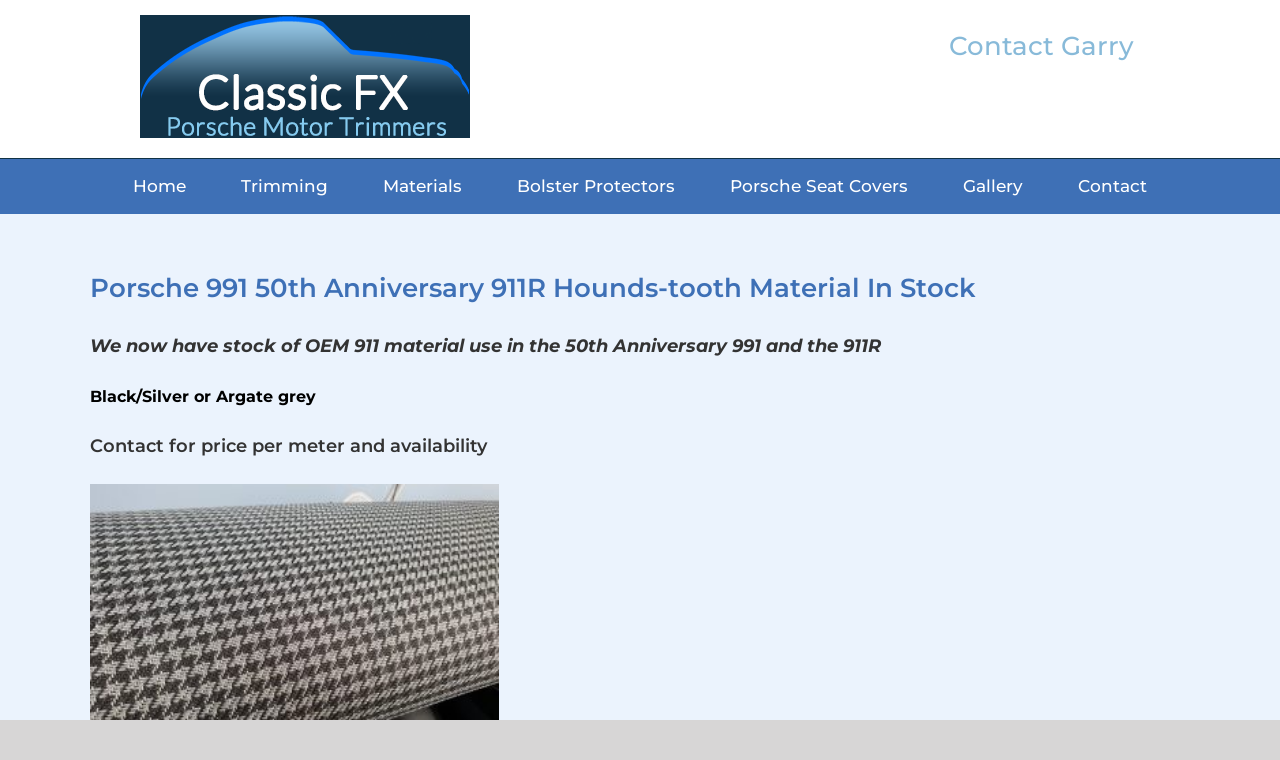

--- FILE ---
content_type: text/html; charset=UTF-8
request_url: https://www.classicfx.net/category/general-news/
body_size: 20346
content:
<!DOCTYPE html>
<html class="avada-html-layout-wide avada-html-header-position-top avada-html-is-archive" lang="en-GB" prefix="og: http://ogp.me/ns# fb: http://ogp.me/ns/fb#">
<head>
	<meta http-equiv="X-UA-Compatible" content="IE=edge" />
	<meta http-equiv="Content-Type" content="text/html; charset=utf-8"/>
	<meta name="viewport" content="width=device-width, initial-scale=1" />
	<title>General &#8211; Classic FX</title>
<meta name='robots' content='max-image-preview:large' />
	<style>img:is([sizes="auto" i], [sizes^="auto," i]) { contain-intrinsic-size: 3000px 1500px }</style>
	<link rel='dns-prefetch' href='//www.classicfx.net' />
<link rel="alternate" type="application/rss+xml" title="Classic FX &raquo; Feed" href="https://www.classicfx.net/feed/" />
<link rel="alternate" type="application/rss+xml" title="Classic FX &raquo; Comments Feed" href="https://www.classicfx.net/comments/feed/" />
					<link rel="shortcut icon" href="https://www.classicfx.net/wp-content/uploads/2022/08/fx-330.png" type="image/x-icon" />
		
		
		
				<link rel="alternate" type="application/rss+xml" title="Classic FX &raquo; General Category Feed" href="https://www.classicfx.net/category/general-news/feed/" />
				
		<meta property="og:locale" content="en_GB"/>
		<meta property="og:type" content="article"/>
		<meta property="og:site_name" content="Classic FX"/>
		<meta property="og:title" content="  General"/>
				<meta property="og:url" content="https://www.classicfx.net/2018/08/11/porsche-991-50-50-911r-houndtooth-material/"/>
																				<meta property="og:image" content="https://www.classicfx.net/wp-content/uploads/2022/08/fx-330.png"/>
		<meta property="og:image:width" content="330"/>
		<meta property="og:image:height" content="123"/>
		<meta property="og:image:type" content="image/png"/>
				<script type="text/javascript">
/* <![CDATA[ */
window._wpemojiSettings = {"baseUrl":"https:\/\/s.w.org\/images\/core\/emoji\/16.0.1\/72x72\/","ext":".png","svgUrl":"https:\/\/s.w.org\/images\/core\/emoji\/16.0.1\/svg\/","svgExt":".svg","source":{"concatemoji":"https:\/\/www.classicfx.net\/wp-includes\/js\/wp-emoji-release.min.js?ver=6.8.3"}};
/*! This file is auto-generated */
!function(s,n){var o,i,e;function c(e){try{var t={supportTests:e,timestamp:(new Date).valueOf()};sessionStorage.setItem(o,JSON.stringify(t))}catch(e){}}function p(e,t,n){e.clearRect(0,0,e.canvas.width,e.canvas.height),e.fillText(t,0,0);var t=new Uint32Array(e.getImageData(0,0,e.canvas.width,e.canvas.height).data),a=(e.clearRect(0,0,e.canvas.width,e.canvas.height),e.fillText(n,0,0),new Uint32Array(e.getImageData(0,0,e.canvas.width,e.canvas.height).data));return t.every(function(e,t){return e===a[t]})}function u(e,t){e.clearRect(0,0,e.canvas.width,e.canvas.height),e.fillText(t,0,0);for(var n=e.getImageData(16,16,1,1),a=0;a<n.data.length;a++)if(0!==n.data[a])return!1;return!0}function f(e,t,n,a){switch(t){case"flag":return n(e,"\ud83c\udff3\ufe0f\u200d\u26a7\ufe0f","\ud83c\udff3\ufe0f\u200b\u26a7\ufe0f")?!1:!n(e,"\ud83c\udde8\ud83c\uddf6","\ud83c\udde8\u200b\ud83c\uddf6")&&!n(e,"\ud83c\udff4\udb40\udc67\udb40\udc62\udb40\udc65\udb40\udc6e\udb40\udc67\udb40\udc7f","\ud83c\udff4\u200b\udb40\udc67\u200b\udb40\udc62\u200b\udb40\udc65\u200b\udb40\udc6e\u200b\udb40\udc67\u200b\udb40\udc7f");case"emoji":return!a(e,"\ud83e\udedf")}return!1}function g(e,t,n,a){var r="undefined"!=typeof WorkerGlobalScope&&self instanceof WorkerGlobalScope?new OffscreenCanvas(300,150):s.createElement("canvas"),o=r.getContext("2d",{willReadFrequently:!0}),i=(o.textBaseline="top",o.font="600 32px Arial",{});return e.forEach(function(e){i[e]=t(o,e,n,a)}),i}function t(e){var t=s.createElement("script");t.src=e,t.defer=!0,s.head.appendChild(t)}"undefined"!=typeof Promise&&(o="wpEmojiSettingsSupports",i=["flag","emoji"],n.supports={everything:!0,everythingExceptFlag:!0},e=new Promise(function(e){s.addEventListener("DOMContentLoaded",e,{once:!0})}),new Promise(function(t){var n=function(){try{var e=JSON.parse(sessionStorage.getItem(o));if("object"==typeof e&&"number"==typeof e.timestamp&&(new Date).valueOf()<e.timestamp+604800&&"object"==typeof e.supportTests)return e.supportTests}catch(e){}return null}();if(!n){if("undefined"!=typeof Worker&&"undefined"!=typeof OffscreenCanvas&&"undefined"!=typeof URL&&URL.createObjectURL&&"undefined"!=typeof Blob)try{var e="postMessage("+g.toString()+"("+[JSON.stringify(i),f.toString(),p.toString(),u.toString()].join(",")+"));",a=new Blob([e],{type:"text/javascript"}),r=new Worker(URL.createObjectURL(a),{name:"wpTestEmojiSupports"});return void(r.onmessage=function(e){c(n=e.data),r.terminate(),t(n)})}catch(e){}c(n=g(i,f,p,u))}t(n)}).then(function(e){for(var t in e)n.supports[t]=e[t],n.supports.everything=n.supports.everything&&n.supports[t],"flag"!==t&&(n.supports.everythingExceptFlag=n.supports.everythingExceptFlag&&n.supports[t]);n.supports.everythingExceptFlag=n.supports.everythingExceptFlag&&!n.supports.flag,n.DOMReady=!1,n.readyCallback=function(){n.DOMReady=!0}}).then(function(){return e}).then(function(){var e;n.supports.everything||(n.readyCallback(),(e=n.source||{}).concatemoji?t(e.concatemoji):e.wpemoji&&e.twemoji&&(t(e.twemoji),t(e.wpemoji)))}))}((window,document),window._wpemojiSettings);
/* ]]> */
</script>
<link rel='stylesheet' id='sbi_styles-css' href='https://www.classicfx.net/wp-content/plugins/instagram-feed/css/sbi-styles.min.css?ver=6.9.1' type='text/css' media='all' />
<style id='wp-emoji-styles-inline-css' type='text/css'>

	img.wp-smiley, img.emoji {
		display: inline !important;
		border: none !important;
		box-shadow: none !important;
		height: 1em !important;
		width: 1em !important;
		margin: 0 0.07em !important;
		vertical-align: -0.1em !important;
		background: none !important;
		padding: 0 !important;
	}
</style>
<style id='woocommerce-inline-inline-css' type='text/css'>
.woocommerce form .form-row .required { visibility: visible; }
</style>
<link rel='stylesheet' id='brands-styles-css' href='https://www.classicfx.net/wp-content/plugins/woocommerce/assets/css/brands.css?ver=10.3.7' type='text/css' media='all' />
<link rel='stylesheet' id='fusion-dynamic-css-css' href='https://www.classicfx.net/wp-content/uploads/fusion-styles/8db5b37ad3d6bdf47191e3d292879583.min.css?ver=3.13.3' type='text/css' media='all' />
<script type="text/javascript" src="https://www.classicfx.net/wp-includes/js/jquery/jquery.min.js?ver=3.7.1" id="jquery-core-js"></script>
<script type="text/javascript" src="https://www.classicfx.net/wp-includes/js/jquery/jquery-migrate.min.js?ver=3.4.1" id="jquery-migrate-js"></script>
<script type="text/javascript" src="https://www.classicfx.net/wp-content/plugins/woocommerce/assets/js/jquery-blockui/jquery.blockUI.min.js?ver=2.7.0-wc.10.3.7" id="wc-jquery-blockui-js" defer="defer" data-wp-strategy="defer"></script>
<script type="text/javascript" id="wc-add-to-cart-js-extra">
/* <![CDATA[ */
var wc_add_to_cart_params = {"ajax_url":"\/wp-admin\/admin-ajax.php","wc_ajax_url":"\/?wc-ajax=%%endpoint%%","i18n_view_cart":"View basket","cart_url":"https:\/\/www.classicfx.net\/basket\/","is_cart":"","cart_redirect_after_add":"yes"};
/* ]]> */
</script>
<script type="text/javascript" src="https://www.classicfx.net/wp-content/plugins/woocommerce/assets/js/frontend/add-to-cart.min.js?ver=10.3.7" id="wc-add-to-cart-js" defer="defer" data-wp-strategy="defer"></script>
<script type="text/javascript" src="https://www.classicfx.net/wp-content/plugins/woocommerce/assets/js/js-cookie/js.cookie.min.js?ver=2.1.4-wc.10.3.7" id="wc-js-cookie-js" defer="defer" data-wp-strategy="defer"></script>
<script type="text/javascript" id="woocommerce-js-extra">
/* <![CDATA[ */
var woocommerce_params = {"ajax_url":"\/wp-admin\/admin-ajax.php","wc_ajax_url":"\/?wc-ajax=%%endpoint%%","i18n_password_show":"Show password","i18n_password_hide":"Hide password"};
/* ]]> */
</script>
<script type="text/javascript" src="https://www.classicfx.net/wp-content/plugins/woocommerce/assets/js/frontend/woocommerce.min.js?ver=10.3.7" id="woocommerce-js" defer="defer" data-wp-strategy="defer"></script>
<link rel="https://api.w.org/" href="https://www.classicfx.net/wp-json/" /><link rel="alternate" title="JSON" type="application/json" href="https://www.classicfx.net/wp-json/wp/v2/categories/5" /><link rel="EditURI" type="application/rsd+xml" title="RSD" href="https://www.classicfx.net/xmlrpc.php?rsd" />
<meta name="generator" content="WordPress 6.8.3" />
<meta name="generator" content="WooCommerce 10.3.7" />
<style type="text/css" id="css-fb-visibility">@media screen and (max-width: 640px){.fusion-no-small-visibility{display:none !important;}body .sm-text-align-center{text-align:center !important;}body .sm-text-align-left{text-align:left !important;}body .sm-text-align-right{text-align:right !important;}body .sm-flex-align-center{justify-content:center !important;}body .sm-flex-align-flex-start{justify-content:flex-start !important;}body .sm-flex-align-flex-end{justify-content:flex-end !important;}body .sm-mx-auto{margin-left:auto !important;margin-right:auto !important;}body .sm-ml-auto{margin-left:auto !important;}body .sm-mr-auto{margin-right:auto !important;}body .fusion-absolute-position-small{position:absolute;top:auto;width:100%;}.awb-sticky.awb-sticky-small{ position: sticky; top: var(--awb-sticky-offset,0); }}@media screen and (min-width: 641px) and (max-width: 1024px){.fusion-no-medium-visibility{display:none !important;}body .md-text-align-center{text-align:center !important;}body .md-text-align-left{text-align:left !important;}body .md-text-align-right{text-align:right !important;}body .md-flex-align-center{justify-content:center !important;}body .md-flex-align-flex-start{justify-content:flex-start !important;}body .md-flex-align-flex-end{justify-content:flex-end !important;}body .md-mx-auto{margin-left:auto !important;margin-right:auto !important;}body .md-ml-auto{margin-left:auto !important;}body .md-mr-auto{margin-right:auto !important;}body .fusion-absolute-position-medium{position:absolute;top:auto;width:100%;}.awb-sticky.awb-sticky-medium{ position: sticky; top: var(--awb-sticky-offset,0); }}@media screen and (min-width: 1025px){.fusion-no-large-visibility{display:none !important;}body .lg-text-align-center{text-align:center !important;}body .lg-text-align-left{text-align:left !important;}body .lg-text-align-right{text-align:right !important;}body .lg-flex-align-center{justify-content:center !important;}body .lg-flex-align-flex-start{justify-content:flex-start !important;}body .lg-flex-align-flex-end{justify-content:flex-end !important;}body .lg-mx-auto{margin-left:auto !important;margin-right:auto !important;}body .lg-ml-auto{margin-left:auto !important;}body .lg-mr-auto{margin-right:auto !important;}body .fusion-absolute-position-large{position:absolute;top:auto;width:100%;}.awb-sticky.awb-sticky-large{ position: sticky; top: var(--awb-sticky-offset,0); }}</style>	<noscript><style>.woocommerce-product-gallery{ opacity: 1 !important; }</style></noscript>
			<script type="text/javascript">
			var doc = document.documentElement;
			doc.setAttribute( 'data-useragent', navigator.userAgent );
		</script>
		<!-- Global site tag (gtag.js) - Google Analytics -->
<script async src="https://www.googletagmanager.com/gtag/js?id=UA-45419446-1"></script>
<script>
  window.dataLayer = window.dataLayer || [];
  function gtag(){dataLayer.push(arguments);}
  gtag('js', new Date());

  gtag('config', 'UA-45419446-1');
</script>
	</head>

<body class="archive category category-general-news category-5 wp-theme-Avada theme-Avada woocommerce-no-js fusion-image-hovers fusion-pagination-sizing fusion-button_type-flat fusion-button_span-no fusion-button_gradient-linear avada-image-rollover-circle-yes avada-image-rollover-yes avada-image-rollover-direction-left fusion-body ltr no-tablet-sticky-header no-mobile-sticky-header no-mobile-slidingbar no-mobile-totop avada-has-rev-slider-styles fusion-disable-outline fusion-sub-menu-fade mobile-logo-pos-left layout-wide-mode avada-has-boxed-modal-shadow-none layout-scroll-offset-full avada-has-zero-margin-offset-top fusion-top-header menu-text-align-center fusion-woo-product-design-classic fusion-woo-shop-page-columns-4 fusion-woo-related-columns-4 fusion-woo-archive-page-columns-3 avada-has-woo-gallery-disabled woo-sale-badge-circle woo-outofstock-badge-top_bar mobile-menu-design-classic fusion-show-pagination-text fusion-header-layout-v4 avada-responsive avada-footer-fx-none avada-menu-highlight-style-bar fusion-search-form-classic fusion-main-menu-search-overlay fusion-avatar-square avada-dropdown-styles avada-blog-layout-large avada-blog-archive-layout-large avada-header-shadow-no avada-menu-icon-position-left avada-has-megamenu-shadow avada-has-mainmenu-dropdown-divider avada-has-breadcrumb-mobile-hidden avada-has-titlebar-bar_and_content avada-has-pagination-padding avada-flyout-menu-direction-fade avada-ec-views-v1" data-awb-post-id="1338">
		<a class="skip-link screen-reader-text" href="#content">Skip to content</a>

	<div id="boxed-wrapper">
		
		<div id="wrapper" class="fusion-wrapper">
			<div id="home" style="position:relative;top:-1px;"></div>
							
					
			<header class="fusion-header-wrapper">
				<div class="fusion-header-v4 fusion-logo-alignment fusion-logo-left fusion-sticky-menu- fusion-sticky-logo- fusion-mobile-logo- fusion-sticky-menu-only fusion-header-menu-align-center fusion-mobile-menu-design-classic">
					<div class="fusion-header-sticky-height"></div>
<div class="fusion-sticky-header-wrapper"> <!-- start fusion sticky header wrapper -->
	<div class="fusion-header">
		<div class="fusion-row">
							<div class="fusion-logo" data-margin-top="0px" data-margin-bottom="0px" data-margin-left="50px" data-margin-right="50px">
			<a class="fusion-logo-link"  href="https://www.classicfx.net/" >

						<!-- standard logo -->
			<img src="https://www.classicfx.net/wp-content/uploads/2022/08/fx-330.png" srcset="https://www.classicfx.net/wp-content/uploads/2022/08/fx-330.png 1x, https://www.classicfx.net/wp-content/uploads/2022/08/fx-660.png 2x" width="330" height="123" style="max-height:123px;height:auto;" alt="Classic FX Logo" data-retina_logo_url="https://www.classicfx.net/wp-content/uploads/2022/08/fx-660.png" class="fusion-standard-logo" />

			
					</a>
		
<div class="fusion-header-content-3-wrapper">
			<div class="fusion-header-banner">
			<h2>Contact Garry</h2>
<h3><a href="mailto:garry@classicfx.net">garry@classicfx.net</a></h3>
<h3><a href="tel:07551003000">07551 003 000</a></h3>		</div>
	</div>
</div>
										
					</div>
	</div>
	<div class="fusion-secondary-main-menu">
		<div class="fusion-row">
			<nav class="fusion-main-menu" aria-label="Main Menu"><div class="fusion-overlay-search">		<form role="search" class="searchform fusion-search-form  fusion-search-form-classic" method="get" action="https://www.classicfx.net/">
			<div class="fusion-search-form-content">

				
				<div class="fusion-search-field search-field">
					<label><span class="screen-reader-text">Search for:</span>
													<input type="search" value="" name="s" class="s" placeholder="Search..." required aria-required="true" aria-label="Search..."/>
											</label>
				</div>
				<div class="fusion-search-button search-button">
					<input type="submit" class="fusion-search-submit searchsubmit" aria-label="Search" value="&#xf002;" />
									</div>

				
			</div>


			
		</form>
		<div class="fusion-search-spacer"></div><a href="#" role="button" aria-label="Close Search" class="fusion-close-search"></a></div><ul id="menu-nav001" class="fusion-menu"><li  id="menu-item-28"  class="menu-item menu-item-type-post_type menu-item-object-page menu-item-home menu-item-has-children menu-item-28 fusion-dropdown-menu"  data-item-id="28"><a  href="https://www.classicfx.net/" class="fusion-bar-highlight"><span class="menu-text">Home</span></a><ul class="sub-menu"><li  id="menu-item-27"  class="menu-item menu-item-type-post_type menu-item-object-page menu-item-27 fusion-dropdown-submenu" ><a  href="https://www.classicfx.net/about/" class="fusion-bar-highlight"><span>About</span></a></li></ul></li><li  id="menu-item-26"  class="menu-item menu-item-type-post_type menu-item-object-page menu-item-26"  data-item-id="26"><a  href="https://www.classicfx.net/trimming/" class="fusion-bar-highlight"><span class="menu-text">Trimming</span></a></li><li  id="menu-item-25"  class="menu-item menu-item-type-post_type menu-item-object-page menu-item-25"  data-item-id="25"><a  href="https://www.classicfx.net/materials/" class="fusion-bar-highlight"><span class="menu-text">Materials</span></a></li><li  id="menu-item-1906"  class="menu-item menu-item-type-post_type menu-item-object-product menu-item-1906"  data-item-id="1906"><a  href="https://www.classicfx.net/product/lightweight-carbon-bucket-918-bolster-protectors/" class="fusion-bar-highlight"><span class="menu-text">Bolster Protectors</span></a></li><li  id="menu-item-24"  class="menu-item menu-item-type-post_type menu-item-object-page menu-item-24"  data-item-id="24"><a  href="https://www.classicfx.net/porsche-seat-covers/" class="fusion-bar-highlight"><span class="menu-text">Porsche Seat Covers</span></a></li><li  id="menu-item-23"  class="menu-item menu-item-type-post_type menu-item-object-page menu-item-has-children menu-item-23 fusion-dropdown-menu"  data-item-id="23"><a  href="https://www.classicfx.net/gallery/" class="fusion-bar-highlight"><span class="menu-text">Gallery</span></a><ul class="sub-menu"><li  id="menu-item-22"  class="menu-item menu-item-type-post_type menu-item-object-page menu-item-22 fusion-dropdown-submenu" ><a  href="https://www.classicfx.net/current-projects/" class="fusion-bar-highlight"><span>Current Projects</span></a></li></ul></li><li  id="menu-item-32"  class="menu-item menu-item-type-post_type menu-item-object-page menu-item-32"  data-item-id="32"><a  href="https://www.classicfx.net/contact/" class="fusion-bar-highlight"><span class="menu-text">Contact</span></a></li></ul></nav>
<nav class="fusion-mobile-nav-holder fusion-mobile-menu-text-align-left" aria-label="Main Menu Mobile"></nav>

					</div>
	</div>
</div> <!-- end fusion sticky header wrapper -->
				</div>
				<div class="fusion-clearfix"></div>
			</header>
								
							<div id="sliders-container" class="fusion-slider-visibility">
					</div>
				
					
							
			<section class="avada-page-titlebar-wrapper" aria-label="Page Title Bar">
	<div class="fusion-page-title-bar fusion-page-title-bar-none fusion-page-title-bar-left">
		<div class="fusion-page-title-row">
			<div class="fusion-page-title-wrapper">
				<div class="fusion-page-title-captions">

																							<h1 class="entry-title">General</h1>

											
					
				</div>

															<div class="fusion-page-title-secondary">
							<nav class="fusion-breadcrumbs" aria-label="Breadcrumb"><ol class="awb-breadcrumb-list"><li class="fusion-breadcrumb-item awb-breadcrumb-sep awb-home" ><a href="https://www.classicfx.net" class="fusion-breadcrumb-link"><span >Home</span></a></li><li class="fusion-breadcrumb-item"  aria-current="page"><span  class="breadcrumb-leaf">General</span></li></ol></nav>						</div>
									
			</div>
		</div>
	</div>
</section>

						<main id="main" class="clearfix ">
				<div class="fusion-row" style="">
<section id="content" class=" full-width" style="width: 100%;">
	
	<div id="posts-container" class="fusion-blog-archive fusion-blog-layout-large-wrapper fusion-clearfix">
	<div class="fusion-posts-container fusion-blog-layout-large fusion-blog-pagination fusion-blog-rollover " data-pages="5">
		
		
													<article id="post-1338" class="fusion-post-large  post fusion-clearfix post-1338 type-post status-publish format-standard hentry category-general-news">
				
				
				
									
				
				
				
				<div class="fusion-post-content post-content">
					<h2 class="entry-title fusion-post-title"><a href="https://www.classicfx.net/2018/08/11/porsche-991-50-50-911r-houndtooth-material/">Porsche 991 50th Anniversary 911R Hounds-tooth Material In Stock</a></h2>
										
					<div class="fusion-post-content-container">
						<h4><em><strong>We now have stock of OEM 911 material use in the 50th Anniversary 991 and the 911R</strong></em></h4>
<p><strong>Black/Silver or Argate grey </strong></p>
<h4>Contact for price per meter and availability</h4>
<p><a href="https://www.classicfx.net/porsche-991-50-50-911r-houndtooth-material/5050-2/" rel="attachment wp-att-1339"><img fetchpriority="high" decoding="async" class="alignnone wp-image-1339" src="https://www.classicfx.net/wp-content/uploads/2018/08/5050-2-300x225.jpg" alt="5050 2" width="409" height="307" /></a></p>
<p>&nbsp;</p>
					</div>
				</div>

				
																			<div class="fusion-meta-info">
																						<span class="vcard rich-snippet-hidden"><span class="fn"><a href="https://www.classicfx.net/author/fxadmin/" title="Posts by fxadmin" rel="author">fxadmin</a></span></span><span class="updated rich-snippet-hidden">2022-07-20T14:05:41+01:00</span>							
																														<div class="fusion-alignright">
									<a href="https://www.classicfx.net/2018/08/11/porsche-991-50-50-911r-houndtooth-material/" class="fusion-read-more" aria-label="More on Porsche 991 50th Anniversary 911R Hounds-tooth Material In Stock">
										Read More									</a>
								</div>
													</div>
									
				
							</article>

			
											<article id="post-1312" class="fusion-post-large  post fusion-clearfix post-1312 type-post status-publish format-standard hentry category-general-news">
				
				
				
									
				
				
				
				<div class="fusion-post-content post-content">
					<h2 class="entry-title fusion-post-title"><a href="https://www.classicfx.net/2018/04/05/1972-911-targa-roof-replacement/">1972 911 Targa Roof Replacement</a></h2>
										
					<div class="fusion-post-content-container">
						<p>Tight fit 🙂</p>
<p><a href="https://www.classicfx.net/1972-911-targa-roof-replacement/20180404_163856-2/" rel="attachment wp-att-1316"><img decoding="async" class="alignnone wp-image-1316" src="https://www.classicfx.net/wp-content/uploads/2018/04/20180404_163856-1-169x300.jpg" alt="20180404_163856" width="300" height="334" /></a></p>
<p><a href="https://www.classicfx.net/1972-911-targa-roof-replacement/20180404_163910-2/" rel="attachment wp-att-1317"><img decoding="async" class="alignnone size-medium wp-image-1317" src="https://www.classicfx.net/wp-content/uploads/2018/04/20180404_163910-1-300x235.jpg" alt="20180404_163910" width="300" height="235" /></a></p>
<p><a href="https://www.classicfx.net/1972-911-targa-roof-replacement/20180404_163921-2/" rel="attachment wp-att-1318"><img decoding="async" class="alignnone size-medium wp-image-1318" src="https://www.classicfx.net/wp-content/uploads/2018/04/20180404_163921-1-300x169.jpg" alt="20180404_163921" width="300" height="169" /></a></p>
					</div>
				</div>

				
																			<div class="fusion-meta-info">
																						<span class="vcard rich-snippet-hidden"><span class="fn"><a href="https://www.classicfx.net/author/fxadmin/" title="Posts by fxadmin" rel="author">fxadmin</a></span></span><span class="updated rich-snippet-hidden">2019-04-10T15:28:05+01:00</span>							
																														<div class="fusion-alignright">
									<a href="https://www.classicfx.net/2018/04/05/1972-911-targa-roof-replacement/" class="fusion-read-more" aria-label="More on 1972 911 Targa Roof Replacement">
										Read More									</a>
								</div>
													</div>
									
				
							</article>

			
											<article id="post-1294" class="fusion-post-large  post fusion-clearfix post-1294 type-post status-publish format-standard hentry category-general-news">
				
				
				
									
				
				
				
				<div class="fusion-post-content post-content">
					<h2 class="entry-title fusion-post-title"><a href="https://www.classicfx.net/2018/01/08/porsche-sport-recaros-re-trimmed/">Porsche Sport Recaro&#8217;s Re-trimmed</a></h2>
										
					<div class="fusion-post-content-container">
						<div id="js_3f" class="_5pbx userContent" data-ft="{&quot;tn&quot;:&quot;K&quot;}">
<p>A couple of early sport Recaro&#8217;s refurbished and trimmed with Classic FX peptia (houndstooth) inserts &amp; OEM vinyl. Both ready for there place in a restored 911E</p>
</div>
<div class="_3x-2">  <a href="https://www.classicfx.net/porsche-sport-recaros-re-trimmed/img_4298/" rel="attachment wp-att-1300"><img decoding="async" class="alignnone size-medium wp-image-1300" src="https://www.classicfx.net/wp-content/uploads/2018/01/IMG_4298-300x200.jpg" alt="IMG_4298" width="300" height="200" /></a> <a href="https://www.classicfx.net/porsche-sport-recaros-re-trimmed/img_4300/" rel="attachment wp-att-1299"><img decoding="async" class="alignnone size-medium wp-image-1299" src="https://www.classicfx.net/wp-content/uploads/2018/01/IMG_4300-300x200.jpg" alt="IMG_4300" width="300" height="200" /></a> <a href="https://www.classicfx.net/porsche-sport-recaros-re-trimmed/img_4301/" rel="attachment wp-att-1298"><img decoding="async" class="alignnone size-medium wp-image-1298" src="https://www.classicfx.net/wp-content/uploads/2018/01/IMG_4301-300x200.jpg" alt="IMG_4301" width="300" height="200" /></a> <a href="https://www.classicfx.net/porsche-sport-recaros-re-trimmed/img_4303/" rel="attachment wp-att-1297"><img decoding="async" class="alignnone size-medium wp-image-1297" src="https://www.classicfx.net/wp-content/uploads/2018/01/IMG_4303-300x200.jpg" alt="IMG_4303" width="300" height="200" /></a> <a href="https://www.classicfx.net/porsche-sport-recaros-re-trimmed/img_4305/" rel="attachment wp-att-1296"><img decoding="async" class="alignnone size-medium wp-image-1296" src="https://www.classicfx.net/wp-content/uploads/2018/01/IMG_4305-300x200.jpg" alt="IMG_4305" width="300" height="200" /></a></div>
<div class="_3x-2"><a href="https://www.classicfx.net/porsche-sport-recaros-re-trimmed/img_4297/" rel="attachment wp-att-1301"><img decoding="async" class="alignnone size-medium wp-image-1301" src="https://www.classicfx.net/wp-content/uploads/2018/01/IMG_4297-300x200.jpg" alt="IMG_4297" width="300" height="200" /></a> <a href="https://www.classicfx.net/porsche-sport-recaros-re-trimmed/img_4296/" rel="attachment wp-att-1302"><img decoding="async" class="alignnone size-medium wp-image-1302" src="https://www.classicfx.net/wp-content/uploads/2018/01/IMG_4296-300x200.jpg" alt="IMG_4296" width="300" height="200" /></a> <a href="https://www.classicfx.net/porsche-sport-recaros-re-trimmed/img_4281/" rel="attachment wp-att-1295"><img decoding="async" class="alignnone size-medium wp-image-1295" src="https://www.classicfx.net/wp-content/uploads/2018/01/IMG_4281-300x200.jpg" alt="IMG_4281" width="300" height="200" /></a></div>
					</div>
				</div>

				
																			<div class="fusion-meta-info">
																						<span class="vcard rich-snippet-hidden"><span class="fn"><a href="https://www.classicfx.net/author/fxadmin/" title="Posts by fxadmin" rel="author">fxadmin</a></span></span><span class="updated rich-snippet-hidden">2018-01-08T21:31:02+00:00</span>							
																														<div class="fusion-alignright">
									<a href="https://www.classicfx.net/2018/01/08/porsche-sport-recaros-re-trimmed/" class="fusion-read-more" aria-label="More on Porsche Sport Recaro&#8217;s Re-trimmed">
										Read More									</a>
								</div>
													</div>
									
				
							</article>

			
											<article id="post-1256" class="fusion-post-large  post fusion-clearfix post-1256 type-post status-publish format-standard hentry category-general-news">
				
				
				
									
				
				
				
				<div class="fusion-post-content post-content">
					<h2 class="entry-title fusion-post-title"><a href="https://www.classicfx.net/2017/09/14/1973-2-7rs-touring-rhd-light-yellow/">1973 2.7RS Touring RHD light yellow</a></h2>
										
					<div class="fusion-post-content-container">
						<p>Rare RS arrives for its interior &amp; some exterior detail changed back to it&#8217;s factory delivery touring spec. So new trimmed sport seats, door trim, carpets etc.</p>
<p><img decoding="async" class="alignnone size-medium wp-image-1257" src="https://www.classicfx.net/wp-content/uploads/2017/09/IMG_4034-300x200.jpg" alt="IMG_4034" width="300" height="200" /><img decoding="async" class="alignnone size-medium wp-image-1258" src="https://www.classicfx.net/wp-content/uploads/2017/09/IMG_4036-300x200.jpg" alt="IMG_4036" width="300" height="200" /> <img decoding="async" class="alignnone size-medium wp-image-1259" src="https://www.classicfx.net/wp-content/uploads/2017/09/IMG_4035-300x200.jpg" alt="IMG_4035" width="300" height="200" /></p>
<p>Car went to to paint after stripping in house, almost finished</p>
<p><img decoding="async" class="alignnone size-medium wp-image-1263" src="https://www.classicfx.net/wp-content/uploads/2017/09/IMG-20171214-WA0000-300x225.jpg" alt="IMG-20171214-WA0000" width="300" height="225" /></p>
<p>&nbsp;</p>
<p><img decoding="async" class="alignnone size-medium wp-image-1265" src="https://www.classicfx.net/wp-content/uploads/2017/09/IMG-20171214-WA0002-225x300.jpg" alt="IMG-20171214-WA0002" width="225" height="300" /></p>
<p>&nbsp;</p>
<p><img decoding="async" class="alignnone size-medium wp-image-1264" src="https://www.classicfx.net/wp-content/uploads/2017/09/IMG-20171214-WA0001-300x225.jpg" alt="IMG-20171214-WA0001" width="300" height="225" /> <img decoding="async" class="alignnone size-medium wp-image-1266" src="https://www.classicfx.net/wp-content/uploads/2017/09/IMG-20171214-WA0005-300x225.jpg" alt="IMG-20171214-WA0005" width="300" height="225" /> <img decoding="async" class="alignnone size-medium wp-image-1267" src="https://www.classicfx.net/wp-content/uploads/2017/09/IMG-20171214-WA0006-300x225.jpg" alt="IMG-20171214-WA0006" width="300" height="225" /> <img decoding="async" class="alignnone size-medium wp-image-1268" src="https://www.classicfx.net/wp-content/uploads/2017/09/IMG-20171214-WA0009-300x225.jpg" alt="IMG-20171214-WA0009" width="300" height="225" /> <img decoding="async" class="alignnone size-medium wp-image-1269" src="https://www.classicfx.net/wp-content/uploads/2017/09/IMG-20171214-WA0010-300x225.jpg" alt="IMG-20171214-WA0010" width="300" height="225" /> <img decoding="async" class="alignnone size-medium wp-image-1270" src="https://www.classicfx.net/wp-content/uploads/2017/09/IMG-20171214-WA0011-300x225.jpg" alt="IMG-20171214-WA0011" width="300" height="225" /> <img decoding="async" class="alignnone size-medium wp-image-1271" src="https://www.classicfx.net/wp-content/uploads/2017/09/IMG-20171214-WA0012-300x225.jpg" alt="IMG-20171214-WA0012" width="300" height="225" /> <img decoding="async" class="alignnone size-medium wp-image-1272" src="https://www.classicfx.net/wp-content/uploads/2017/09/IMG-20171214-WA0013-300x225.jpg" alt="IMG-20171214-WA0013" width="300" height="225" /> <img decoding="async" class="alignnone size-medium wp-image-1273" src="https://www.classicfx.net/wp-content/uploads/2017/09/IMG-20171214-WA0014-300x225.jpg" alt="IMG-20171214-WA0014" width="300" height="225" /></p>
<p>&nbsp;</p>
<p><img decoding="async" class="alignnone size-medium wp-image-1275" src="https://www.classicfx.net/wp-content/uploads/2017/09/IMG-20171214-WA0016-225x300.jpg" alt="IMG-20171214-WA0016" width="225" height="300" /> <img decoding="async" class="alignnone size-medium wp-image-1277" src="https://www.classicfx.net/wp-content/uploads/2017/09/IMG-20171214-WA0018-225x300.jpg" alt="IMG-20171214-WA0018" width="225" height="300" /></p>
<p><img decoding="async" class="alignnone size-medium wp-image-1274" src="https://www.classicfx.net/wp-content/uploads/2017/09/IMG-20171214-WA0015-300x225.jpg" alt="IMG-20171214-WA0015" width="300" height="225" /></p>
<p><a href="https://www.classicfx.net/1973-2-7rs-touring-rhd-light-yellow/img-20171214-wa0019/" rel="attachment wp-att-1278"><img decoding="async" class="alignnone size-medium wp-image-1278" src="https://www.classicfx.net/wp-content/uploads/2017/09/IMG-20171214-WA0019-225x300.jpg" alt="IMG-20171214-WA0019" width="225" height="300" /></a> <a href="https://www.classicfx.net/1973-2-7rs-touring-rhd-light-yellow/img-20171214-wa0020/" rel="attachment wp-att-1279"><img decoding="async" class="alignnone size-medium wp-image-1279" src="https://www.classicfx.net/wp-content/uploads/2017/09/IMG-20171214-WA0020-225x300.jpg" alt="IMG-20171214-WA0020" width="225" height="300" /></a> <a href="https://www.classicfx.net/1973-2-7rs-touring-rhd-light-yellow/img-20171214-wa0021/" rel="attachment wp-att-1280"><img decoding="async" class="alignnone size-medium wp-image-1280" src="https://www.classicfx.net/wp-content/uploads/2017/09/IMG-20171214-WA0021-225x300.jpg" alt="IMG-20171214-WA0021" width="225" height="300" /></a> <a href="https://www.classicfx.net/1973-2-7rs-touring-rhd-light-yellow/img-20171214-wa0022/" rel="attachment wp-att-1281"><img decoding="async" class="alignnone size-medium wp-image-1281" src="https://www.classicfx.net/wp-content/uploads/2017/09/IMG-20171214-WA0022-225x300.jpg" alt="IMG-20171214-WA0022" width="225" height="300" /></a> <a href="https://www.classicfx.net/1973-2-7rs-touring-rhd-light-yellow/img-20171214-wa0023/" rel="attachment wp-att-1282"><img decoding="async" class="alignnone size-medium wp-image-1282" src="https://www.classicfx.net/wp-content/uploads/2017/09/IMG-20171214-WA0023-225x300.jpg" alt="IMG-20171214-WA0023" width="225" height="300" /></a> <a href="https://www.classicfx.net/1973-2-7rs-touring-rhd-light-yellow/img-20171214-wa0024/" rel="attachment wp-att-1283"><img decoding="async" class="alignnone size-medium wp-image-1283" src="https://www.classicfx.net/wp-content/uploads/2017/09/IMG-20171214-WA0024-225x300.jpg" alt="IMG-20171214-WA0024" width="225" height="300" /></a> <a href="https://www.classicfx.net/1973-2-7rs-touring-rhd-light-yellow/img-20171214-wa0025/" rel="attachment wp-att-1284"><img decoding="async" class="alignnone size-medium wp-image-1284" src="https://www.classicfx.net/wp-content/uploads/2017/09/IMG-20171214-WA0025-225x300.jpg" alt="IMG-20171214-WA0025" width="225" height="300" /></a> <a href="https://www.classicfx.net/1973-2-7rs-touring-rhd-light-yellow/img-20171214-wa0026/" rel="attachment wp-att-1285"><img decoding="async" class="alignnone size-medium wp-image-1285" src="https://www.classicfx.net/wp-content/uploads/2017/09/IMG-20171214-WA0026-225x300.jpg" alt="IMG-20171214-WA0026" width="225" height="300" /></a> <a href="https://www.classicfx.net/1973-2-7rs-touring-rhd-light-yellow/img-20171214-wa0027/" rel="attachment wp-att-1286"><img decoding="async" class="alignnone size-medium wp-image-1286" src="https://www.classicfx.net/wp-content/uploads/2017/09/IMG-20171214-WA0027-225x300.jpg" alt="IMG-20171214-WA0027" width="225" height="300" /></a> <a href="https://www.classicfx.net/1973-2-7rs-touring-rhd-light-yellow/img-20171214-wa0028/" rel="attachment wp-att-1287"><img decoding="async" class="alignnone size-medium wp-image-1287" src="https://www.classicfx.net/wp-content/uploads/2017/09/IMG-20171214-WA0028-225x300.jpg" alt="IMG-20171214-WA0028" width="225" height="300" /></a> <a href="https://www.classicfx.net/1973-2-7rs-touring-rhd-light-yellow/img-20171214-wa0029/" rel="attachment wp-att-1288"><img decoding="async" class="alignnone size-medium wp-image-1288" src="https://www.classicfx.net/wp-content/uploads/2017/09/IMG-20171214-WA0029-225x300.jpg" alt="IMG-20171214-WA0029" width="225" height="300" /></a> <a href="https://www.classicfx.net/1973-2-7rs-touring-rhd-light-yellow/img-20171214-wa0030/" rel="attachment wp-att-1289"><img decoding="async" class="alignnone size-medium wp-image-1289" src="https://www.classicfx.net/wp-content/uploads/2017/09/IMG-20171214-WA0030-300x225.jpg" alt="IMG-20171214-WA0030" width="300" height="225" /></a> <a href="https://www.classicfx.net/1973-2-7rs-touring-rhd-light-yellow/img-20171214-wa0032/" rel="attachment wp-att-1291"><img decoding="async" class="alignnone size-medium wp-image-1291" src="https://www.classicfx.net/wp-content/uploads/2017/09/IMG-20171214-WA0032-300x225.jpg" alt="IMG-20171214-WA0032" width="300" height="225" /></a></p>
<p><a href="https://www.classicfx.net/1973-2-7rs-touring-rhd-light-yellow/img-20171214-wa0033/" rel="attachment wp-att-1292"><img decoding="async" class="alignnone size-medium wp-image-1292" src="https://www.classicfx.net/wp-content/uploads/2017/09/IMG-20171214-WA0033-225x300.jpg" alt="IMG-20171214-WA0033" width="225" height="300" /> </a><a href="https://www.classicfx.net/1973-2-7rs-touring-rhd-light-yellow/img-20171214-wa0031/" rel="attachment wp-att-1290"><img decoding="async" class="alignnone size-medium wp-image-1290" src="https://www.classicfx.net/wp-content/uploads/2017/09/IMG-20171214-WA0031-225x300.jpg" alt="IMG-20171214-WA0031" width="225" height="300" /></a></p>
					</div>
				</div>

				
																			<div class="fusion-meta-info">
																						<span class="vcard rich-snippet-hidden"><span class="fn"><a href="https://www.classicfx.net/author/fxadmin/" title="Posts by fxadmin" rel="author">fxadmin</a></span></span><span class="updated rich-snippet-hidden">2019-04-10T15:32:42+01:00</span>							
																														<div class="fusion-alignright">
									<a href="https://www.classicfx.net/2017/09/14/1973-2-7rs-touring-rhd-light-yellow/" class="fusion-read-more" aria-label="More on 1973 2.7RS Touring RHD light yellow">
										Read More									</a>
								</div>
													</div>
									
				
							</article>

			
											<article id="post-1251" class="fusion-post-large  post fusion-clearfix post-1251 type-post status-publish format-standard hentry category-general-news">
				
				
				
									
				
				
				
				<div class="fusion-post-content post-content">
					<h2 class="entry-title fusion-post-title"><a href="https://www.classicfx.net/2017/09/04/porsche-911-long-wheel-base-hood-bonnet-carpet-sets/">Porsche 911 69-73 Long Wheel Base Hood-Bonnet Carpet Sets for Sale</a></h2>
										
					<div class="fusion-post-content-container">
						<p>During a run of trunk carpets I have five extra sets for sale.</p>
<p>These have correct press studs to fit along the wings and heater cover, also pocket for the wood panel. Four piece as per the factory in correct material.</p>
<p>Example below</p>
<p>Cost £85 plus shipping (£10 UK mainland)</p>
<p><a href="https://www.classicfx.net/porsche-911-long-wheel-base-hood-bonnet-carpet-sets/img_4030/" rel="attachment wp-att-1252"><img decoding="async" class="alignnone size-medium wp-image-1252" src="https://www.classicfx.net/wp-content/uploads/2017/09/IMG_4030-300x200.jpg" alt="IMG_4030" width="300" height="200" /></a><a href="https://www.classicfx.net/porsche-911-long-wheel-base-hood-bonnet-carpet-sets/img_4029/" rel="attachment wp-att-1253"><img decoding="async" class="alignnone size-medium wp-image-1253" src="https://www.classicfx.net/wp-content/uploads/2017/09/IMG_4029-300x200.jpg" alt="IMG_4029" width="300" height="200" /></a></p>
					</div>
				</div>

				
																			<div class="fusion-meta-info">
																						<span class="vcard rich-snippet-hidden"><span class="fn"><a href="https://www.classicfx.net/author/fxadmin/" title="Posts by fxadmin" rel="author">fxadmin</a></span></span><span class="updated rich-snippet-hidden">2017-09-04T09:30:59+01:00</span>							
																														<div class="fusion-alignright">
									<a href="https://www.classicfx.net/2017/09/04/porsche-911-long-wheel-base-hood-bonnet-carpet-sets/" class="fusion-read-more" aria-label="More on Porsche 911 69-73 Long Wheel Base Hood-Bonnet Carpet Sets for Sale">
										Read More									</a>
								</div>
													</div>
									
				
							</article>

			
											<article id="post-1242" class="fusion-post-large  post fusion-clearfix post-1242 type-post status-publish format-standard hentry category-general-news">
				
				
				
									
				
				
				
				<div class="fusion-post-content post-content">
					<h2 class="entry-title fusion-post-title"><a href="https://www.classicfx.net/2017/08/01/1970-2-2s-rhd-fresh-body-paint-full-assembly-detail-interior/">1970 2.2S RHD with fresh body &#038; paint in for full assembly, detail &#038; interior.</a></h2>
										
					<div class="fusion-post-content-container">
						<p>All finished ready for classics at the castle</p>
<p><a href="https://www.classicfx.net/1970-2-2s-rhd-fresh-body-paint-full-assembly-detail-interior/img_4019/" rel="attachment wp-att-1248"><img decoding="async" class="alignnone size-medium wp-image-1248" src="https://www.classicfx.net/wp-content/uploads/2017/08/IMG_4019-300x200.jpg" alt="IMG_4019" width="300" height="200" /></a> <a href="https://www.classicfx.net/1970-2-2s-rhd-fresh-body-paint-full-assembly-detail-interior/img_4018/" rel="attachment wp-att-1249"><img decoding="async" class="alignnone size-medium wp-image-1249" src="https://www.classicfx.net/wp-content/uploads/2017/08/IMG_4018-300x200.jpg" alt="IMG_4018" width="300" height="200" /></a></p>
<p><a href="https://www.classicfx.net/1970-2-2s-rhd-fresh-body-paint-full-assembly-detail-interior/img_3973/" rel="attachment wp-att-1243"><img decoding="async" class="alignnone size-medium wp-image-1243" src="https://www.classicfx.net/wp-content/uploads/2017/08/IMG_3973-300x200.jpg" alt="IMG_3973" width="300" height="200" /></a> <a href="https://www.classicfx.net/1970-2-2s-rhd-fresh-body-paint-full-assembly-detail-interior/img_3972/" rel="attachment wp-att-1244"><img decoding="async" class="alignnone size-medium wp-image-1244" src="https://www.classicfx.net/wp-content/uploads/2017/08/IMG_3972-300x200.jpg" alt="IMG_3972" width="300" height="200" /></a></p>
					</div>
				</div>

				
																			<div class="fusion-meta-info">
																						<span class="vcard rich-snippet-hidden"><span class="fn"><a href="https://www.classicfx.net/author/fxadmin/" title="Posts by fxadmin" rel="author">fxadmin</a></span></span><span class="updated rich-snippet-hidden">2017-08-01T19:58:23+01:00</span>							
																														<div class="fusion-alignright">
									<a href="https://www.classicfx.net/2017/08/01/1970-2-2s-rhd-fresh-body-paint-full-assembly-detail-interior/" class="fusion-read-more" aria-label="More on 1970 2.2S RHD with fresh body &#038; paint in for full assembly, detail &#038; interior.">
										Read More									</a>
								</div>
													</div>
									
				
							</article>

			
											<article id="post-1228" class="fusion-post-large  post fusion-clearfix post-1228 type-post status-publish format-standard hentry category-general-news">
				
				
				
									
				
				
				
				<div class="fusion-post-content post-content">
					<h2 class="entry-title fusion-post-title"><a href="https://www.classicfx.net/2017/04/30/porsche-1965-356sc/">Porsche 1965 356SC Interior Trim</a></h2>
										
					<div class="fusion-post-content-container">
						<p>This 1965 356SC has undergone restoration by the customer which included new paint &amp; an engine rebuild. Last stop was a full interior trim/refurbishment to finish. The existing front seats were trimmed last year so the customer could get mobile, these are finished in old-timer period leather with perforated centre&#8217;s. New carpets, door cards, rears, dash, &amp; detailing finish the car all ready for summer.</p>
<p>Some before &amp; after pictures show some differences indeed&#8230;.<span class="_5mfr _47e3"><img decoding="async" class="img" src="https://www.facebook.com/images/emoji.php/v8/f4c/1/16/1f642.png" alt="" width="16" height="16" /></span></p>
<p><a href="https://www.classicfx.net/porsche-1965-356sc/img_3791/" rel="attachment wp-att-1229"><img decoding="async" class="alignnone size-medium wp-image-1229" src="https://www.classicfx.net/wp-content/uploads/2017/04/IMG_3791-300x200.jpg" alt="IMG_3791" width="300" height="200" /></a></p>
<p><a href="https://www.classicfx.net/porsche-1965-356sc/img_3795/" rel="attachment wp-att-1230"><img decoding="async" class="alignnone size-medium wp-image-1230" src="https://www.classicfx.net/wp-content/uploads/2017/04/IMG_3795-300x200.jpg" alt="IMG_3795" width="300" height="200" /></a> <a href="https://www.classicfx.net/porsche-1965-356sc/img_3793/" rel="attachment wp-att-1231"><img decoding="async" class="alignnone size-medium wp-image-1231" src="https://www.classicfx.net/wp-content/uploads/2017/04/IMG_3793-300x200.jpg" alt="IMG_3793" width="300" height="200" /></a></p>
<p><a href="https://www.classicfx.net/porsche-1965-356sc/18119406_628291060712669_2973700676796445053_n/" rel="attachment wp-att-1232"><img decoding="async" class="alignnone size-medium wp-image-1232" src="https://www.classicfx.net/wp-content/uploads/2017/04/18119406_628291060712669_2973700676796445053_n-300x200.jpg" alt="18119406_628291060712669_2973700676796445053_n" width="300" height="200" /></a> <a href="https://www.classicfx.net/porsche-1965-356sc/18157556_628291050712670_3796976645878319075_n/" rel="attachment wp-att-1233"><img decoding="async" class="alignnone size-medium wp-image-1233" src="https://www.classicfx.net/wp-content/uploads/2017/04/18157556_628291050712670_3796976645878319075_n-300x200.jpg" alt="18157556_628291050712670_3796976645878319075_n" width="300" height="200" /></a></p>
					</div>
				</div>

				
																			<div class="fusion-meta-info">
																						<span class="vcard rich-snippet-hidden"><span class="fn"><a href="https://www.classicfx.net/author/fxadmin/" title="Posts by fxadmin" rel="author">fxadmin</a></span></span><span class="updated rich-snippet-hidden">2017-04-30T19:43:05+01:00</span>							
																														<div class="fusion-alignright">
									<a href="https://www.classicfx.net/2017/04/30/porsche-1965-356sc/" class="fusion-read-more" aria-label="More on Porsche 1965 356SC Interior Trim">
										Read More									</a>
								</div>
													</div>
									
				
							</article>

			
											<article id="post-1221" class="fusion-post-large  post fusion-clearfix post-1221 type-post status-publish format-standard hentry category-general-news">
				
				
				
									
				
				
				
				<div class="fusion-post-content post-content">
					<h2 class="entry-title fusion-post-title"><a href="https://www.classicfx.net/2017/03/21/porsche-1971-911s-targa-roof-replacement/">Porsche 1971 911S Targa Roof Replacement</a></h2>
										
					<div class="fusion-post-content-container">
						<div id="js_g" class="_5pbx userContent" data-ft="{&quot;tn&quot;:&quot;K&quot;}">
<p>This fully restored Targa required a roof replacement as one of its problems (apart from wind noise) was to tend to pop up in one corner at 100mph according to the customer! A new front seal &amp; roof skin plus repairs to the frame &amp; locking plates. Roof fit and window height were detailed to obtain a factory fit <span class="_47e3 _5mfr" title="smile emoticon"><img decoding="async" class="img" src="https://www.facebook.com/images/emoji.php/v8/f4c/1/16/1f642.png" alt="" width="16" height="16" /><span class="_7oe">🙂</span></span></p>
</div>
<div class="_3x-2"> <a href="https://www.classicfx.net/porsche-1971-911s-targa-roof-replacement/img_3772/" rel="attachment wp-att-1223"><img decoding="async" class="alignnone size-medium wp-image-1223" src="https://www.classicfx.net/wp-content/uploads/2017/03/IMG_3772-300x200.jpg" alt="IMG_3772" width="300" height="200" /></a><a href="https://www.classicfx.net/porsche-1971-911s-targa-roof-replacement/img_3769/" rel="attachment wp-att-1224"><img decoding="async" class="alignnone size-medium wp-image-1224" src="https://www.classicfx.net/wp-content/uploads/2017/03/IMG_3769-300x200.jpg" alt="IMG_3769" width="300" height="200" /></a><a href="https://www.classicfx.net/porsche-1971-911s-targa-roof-replacement/img_3773/" rel="attachment wp-att-1222"><img decoding="async" class="alignnone size-medium wp-image-1222" src="https://www.classicfx.net/wp-content/uploads/2017/03/IMG_3773-300x200.jpg" alt="IMG_3773" width="300" height="200" /></a></div>
					</div>
				</div>

				
																			<div class="fusion-meta-info">
																						<span class="vcard rich-snippet-hidden"><span class="fn"><a href="https://www.classicfx.net/author/fxadmin/" title="Posts by fxadmin" rel="author">fxadmin</a></span></span><span class="updated rich-snippet-hidden">2017-03-21T15:45:48+00:00</span>							
																														<div class="fusion-alignright">
									<a href="https://www.classicfx.net/2017/03/21/porsche-1971-911s-targa-roof-replacement/" class="fusion-read-more" aria-label="More on Porsche 1971 911S Targa Roof Replacement">
										Read More									</a>
								</div>
													</div>
									
				
							</article>

			
											<article id="post-1200" class="fusion-post-large  post fusion-clearfix post-1200 type-post status-publish format-standard hentry category-general-news">
				
				
				
									
				
				
				
				<div class="fusion-post-content post-content">
					<h2 class="entry-title fusion-post-title"><a href="https://www.classicfx.net/2017/01/22/twin-porsche-356s-arrive-interior-trimming/">Twin Porsche 356&#8217;s arrive for interior trimming</a></h2>
										
					<div class="fusion-post-content-container">
						<p>Two 356&#8217;s arrived today both for complete re-trims. Whats the chances of both customers having red interiors &amp; both freshly painted in Slate Grey.</p>
<p>Best not get them mixed up!</p>
<p>Lovely cars</p>
<p><a href="https://www.classicfx.net/twin-porsche-356s-arrive-interior-trimming/img_3621/" rel="attachment wp-att-1201"><img decoding="async" class="alignnone size-medium wp-image-1201" src="https://www.classicfx.net/wp-content/uploads/2016/12/IMG_3621-300x200.jpg" alt="img_3621" width="300" height="200" /></a> <a href="https://www.classicfx.net/twin-porsche-356s-arrive-interior-trimming/img_3620/" rel="attachment wp-att-1202"><img decoding="async" class="alignnone size-medium wp-image-1202" src="https://www.classicfx.net/wp-content/uploads/2016/12/IMG_3620-300x200.jpg" alt="img_3620" width="300" height="200" /></a> <a href="https://www.classicfx.net/twin-porsche-356s-arrive-interior-trimming/img_3619/" rel="attachment wp-att-1203"><img decoding="async" class="alignnone size-medium wp-image-1203" src="https://www.classicfx.net/wp-content/uploads/2016/12/IMG_3619-300x200.jpg" alt="img_3619" width="300" height="200" /></a></p>
<p>One down one to go</p>
<p><a href="https://www.classicfx.net/twin-porsche-356s-arrive-interior-trimming/img_3644/" rel="attachment wp-att-1209"><img decoding="async" class="alignnone size-medium wp-image-1209" src="https://www.classicfx.net/wp-content/uploads/2016/12/IMG_3644-300x200.jpg" alt="img_3644" width="300" height="200" /></a></p>
<p>Second one trimmed and leaving shortly</p>
<p><a href="https://www.classicfx.net/twin-porsche-356s-arrive-interior-trimming/img_3680/" rel="attachment wp-att-1213"><img decoding="async" class="alignnone size-medium wp-image-1213" src="https://www.classicfx.net/wp-content/uploads/2016/12/IMG_3680-300x200.jpg" alt="IMG_3680" width="300" height="200" /></a> <a href="https://www.classicfx.net/twin-porsche-356s-arrive-interior-trimming/img_3679/" rel="attachment wp-att-1214"><img decoding="async" class="alignnone size-medium wp-image-1214" src="https://www.classicfx.net/wp-content/uploads/2016/12/IMG_3679-300x200.jpg" alt="IMG_3679" width="300" height="200" /></a> <a href="https://www.classicfx.net/twin-porsche-356s-arrive-interior-trimming/img_3678/" rel="attachment wp-att-1215"><img decoding="async" class="alignnone size-medium wp-image-1215" src="https://www.classicfx.net/wp-content/uploads/2016/12/IMG_3678-300x200.jpg" alt="IMG_3678" width="300" height="200" /></a> <a href="https://www.classicfx.net/twin-porsche-356s-arrive-interior-trimming/img_3677/" rel="attachment wp-att-1216"><img decoding="async" class="alignnone size-medium wp-image-1216" src="https://www.classicfx.net/wp-content/uploads/2016/12/IMG_3677-300x200.jpg" alt="IMG_3677" width="300" height="200" /></a> <a href="https://www.classicfx.net/twin-porsche-356s-arrive-interior-trimming/img_3676/" rel="attachment wp-att-1217"><img decoding="async" class="alignnone size-medium wp-image-1217" src="https://www.classicfx.net/wp-content/uploads/2016/12/IMG_3676-300x200.jpg" alt="IMG_3676" width="300" height="200" /></a> <a href="https://www.classicfx.net/twin-porsche-356s-arrive-interior-trimming/img_3675/" rel="attachment wp-att-1218"><img decoding="async" class="alignnone size-medium wp-image-1218" src="https://www.classicfx.net/wp-content/uploads/2016/12/IMG_3675-300x200.jpg" alt="IMG_3675" width="300" height="200" /></a> <a href="https://www.classicfx.net/twin-porsche-356s-arrive-interior-trimming/img_3674/" rel="attachment wp-att-1219"><img decoding="async" class="alignnone size-medium wp-image-1219" src="https://www.classicfx.net/wp-content/uploads/2016/12/IMG_3674-300x200.jpg" alt="IMG_3674" width="300" height="200" /></a></p>
					</div>
				</div>

				
																			<div class="fusion-meta-info">
																						<span class="vcard rich-snippet-hidden"><span class="fn"><a href="https://www.classicfx.net/author/fxadmin/" title="Posts by fxadmin" rel="author">fxadmin</a></span></span><span class="updated rich-snippet-hidden">2017-01-22T17:49:29+00:00</span>							
																														<div class="fusion-alignright">
									<a href="https://www.classicfx.net/2017/01/22/twin-porsche-356s-arrive-interior-trimming/" class="fusion-read-more" aria-label="More on Twin Porsche 356&#8217;s arrive for interior trimming">
										Read More									</a>
								</div>
													</div>
									
				
							</article>

			
											<article id="post-1126" class="fusion-post-large  post fusion-clearfix post-1126 type-post status-publish format-standard hentry category-general-news">
				
				
				
									
				
				
				
				<div class="fusion-post-content post-content">
					<h2 class="entry-title fusion-post-title"><a href="https://www.classicfx.net/2016/12/22/1968-911s-right-hand-drive-full-restoration/">1968 911S Right Hand Drive Full Restoration</a></h2>
										
					<div class="fusion-post-content-container">
						<p><span style="color: #ff6600;"><strong><a style="color: #ff6600;" href="https://www.classicfx.net/1968-911s-right-hand-drive-full-restoration/img_3367/" rel="attachment wp-att-1149">With fresh paintwork and complete body restoration this 1968 911S RHD arrives at Classic FX for complete assembly &amp; interior</a> <span style="color: #ff6600;">trim</span></strong></span></p>
<p><a href="https://www.classicfx.net/1968-911s-right-hand-drive-full-restoration/img_3367/" rel="attachment wp-att-1149"><img decoding="async" class="alignnone size-medium wp-image-1149" src="https://www.classicfx.net/wp-content/uploads/2016/08/IMG_3367-300x200.jpg" alt="img_3367" width="300" height="200" /></a></p>
<p><a href="https://www.classicfx.net/1968-911s-right-hand-drive-full-restoration/img_3365/" rel="attachment wp-att-1151"><img decoding="async" class="alignnone size-medium wp-image-1151" src="https://www.classicfx.net/wp-content/uploads/2016/08/IMG_3365-300x200.jpg" alt="img_3365" width="300" height="200" /></a> <a href="https://www.classicfx.net/1968-911s-right-hand-drive-full-restoration/img_3366/" rel="attachment wp-att-1150"><img decoding="async" class="alignnone size-medium wp-image-1150" src="https://www.classicfx.net/wp-content/uploads/2016/08/IMG_3366-300x200.jpg" alt="img_3366" width="300" height="200" /></a> <a href="https://www.classicfx.net/1968-911s-right-hand-drive-full-restoration/img_3368/" rel="attachment wp-att-1148"><img decoding="async" class="alignnone size-medium wp-image-1148" src="https://www.classicfx.net/wp-content/uploads/2016/08/IMG_3368-300x200.jpg" alt="img_3368" width="300" height="200" /></a> <a href="https://www.classicfx.net/1968-911s-right-hand-drive-full-restoration/img_3371/" rel="attachment wp-att-1147"><img decoding="async" class="alignnone size-medium wp-image-1147" src="https://www.classicfx.net/wp-content/uploads/2016/08/IMG_3371-300x200.jpg" alt="img_3371" width="300" height="200" /></a> <a href="https://www.classicfx.net/1968-911s-right-hand-drive-full-restoration/img_3373/" rel="attachment wp-att-1146"><img decoding="async" class="alignnone size-medium wp-image-1146" src="https://www.classicfx.net/wp-content/uploads/2016/08/IMG_3373-300x200.jpg" alt="img_3373" width="300" height="200" /></a></p>
<p><a href="https://www.classicfx.net/1968-911s-right-hand-drive-full-restoration/img_3213/" rel="attachment wp-att-1127"><img decoding="async" class="alignnone size-medium wp-image-1127" src="https://www.classicfx.net/wp-content/uploads/2016/08/IMG_3213-300x200.jpg" alt="IMG_3213" width="300" height="200" /></a></p>
<p><a href="https://www.classicfx.net/1968-911s-right-hand-drive-full-restoration/img_3216/" rel="attachment wp-att-1128"><img decoding="async" class="alignnone size-medium wp-image-1128" src="https://www.classicfx.net/wp-content/uploads/2016/08/IMG_3216-300x200.jpg" alt="IMG_3216" width="300" height="200" /></a> <a href="https://www.classicfx.net/1968-911s-right-hand-drive-full-restoration/img_3215/" rel="attachment wp-att-1129"><img decoding="async" class="alignnone size-medium wp-image-1129" src="https://www.classicfx.net/wp-content/uploads/2016/08/IMG_3215-300x200.jpg" alt="IMG_3215" width="300" height="200" /></a> <a href="https://www.classicfx.net/1968-911s-right-hand-drive-full-restoration/img_3214/" rel="attachment wp-att-1130"><img decoding="async" class="alignnone size-medium wp-image-1130" src="https://www.classicfx.net/wp-content/uploads/2016/08/IMG_3214-300x200.jpg" alt="IMG_3214" width="300" height="200" /></a></p>
<p><a href="https://www.classicfx.net/1968-911s-right-hand-drive-full-restoration/img_3637/" rel="attachment wp-att-1197"><img decoding="async" class="alignnone size-medium wp-image-1197" src="https://www.classicfx.net/wp-content/uploads/2016/10/IMG_3637-300x200.jpg" alt="img_3637" width="300" height="200" /></a> <a href="https://www.classicfx.net/1968-911s-right-hand-drive-full-restoration/img_3638/" rel="attachment wp-att-1196"><img decoding="async" class="alignnone size-medium wp-image-1196" src="https://www.classicfx.net/wp-content/uploads/2016/10/IMG_3638-300x200.jpg" alt="img_3638" width="300" height="200" /></a> <a href="https://www.classicfx.net/1968-911s-right-hand-drive-full-restoration/img_3639/" rel="attachment wp-att-1195"><img decoding="async" class="alignnone size-medium wp-image-1195" src="https://www.classicfx.net/wp-content/uploads/2016/10/IMG_3639-300x200.jpg" alt="img_3639" width="300" height="200" /></a> <a href="https://www.classicfx.net/1968-911s-right-hand-drive-full-restoration/img_3643/" rel="attachment wp-att-1194"><img decoding="async" class="alignnone size-medium wp-image-1194" src="https://www.classicfx.net/wp-content/uploads/2016/10/IMG_3643-300x200.jpg" alt="img_3643" width="300" height="200" /></a></p>
					</div>
				</div>

				
																			<div class="fusion-meta-info">
																						<span class="vcard rich-snippet-hidden"><span class="fn"><a href="https://www.classicfx.net/author/fxadmin/" title="Posts by fxadmin" rel="author">fxadmin</a></span></span><span class="updated rich-snippet-hidden">2016-12-22T20:29:07+00:00</span>							
																														<div class="fusion-alignright">
									<a href="https://www.classicfx.net/2016/12/22/1968-911s-right-hand-drive-full-restoration/" class="fusion-read-more" aria-label="More on 1968 911S Right Hand Drive Full Restoration">
										Read More									</a>
								</div>
													</div>
									
				
							</article>

			
		
		
	</div>

			<div class="pagination clearfix"><span class="current">1</span><a href="https://www.classicfx.net/category/general-news/page/2/" class="inactive">2</a><a class="pagination-next" rel="next" href="https://www.classicfx.net/category/general-news/page/2/"><span class="page-text">Next</span><span class="page-next"></span></a></div><div class="fusion-clearfix"></div></div>
</section>
						
					</div>  <!-- fusion-row -->
				</main>  <!-- #main -->
				
				
								
					
		<div class="fusion-footer">
				
	
	<footer id="footer" class="fusion-footer-copyright-area fusion-footer-copyright-center">
		<div class="fusion-row">
			<div class="fusion-copyright-content">

				<div class="fusion-copyright-notice">
		<div>
		Classic FX © 2024<br>
<a href="https://www.darrobric.co.uk">Web Design by Darrobric</a>	</div>
</div>
<div class="fusion-social-links-footer">
	</div>

			</div> <!-- fusion-fusion-copyright-content -->
		</div> <!-- fusion-row -->
	</footer> <!-- #footer -->
		</div> <!-- fusion-footer -->

		
																</div> <!-- wrapper -->
		</div> <!-- #boxed-wrapper -->
				<a class="fusion-one-page-text-link fusion-page-load-link" tabindex="-1" href="#" aria-hidden="true">Page load link</a>

		<div class="avada-footer-scripts">
			<script type="text/javascript">var fusionNavIsCollapsed=function(e){var t,n;window.innerWidth<=e.getAttribute("data-breakpoint")?(e.classList.add("collapse-enabled"),e.classList.remove("awb-menu_desktop"),e.classList.contains("expanded")||window.dispatchEvent(new CustomEvent("fusion-mobile-menu-collapsed",{detail:{nav:e}})),(n=e.querySelectorAll(".menu-item-has-children.expanded")).length&&n.forEach((function(e){e.querySelector(".awb-menu__open-nav-submenu_mobile").setAttribute("aria-expanded","false")}))):(null!==e.querySelector(".menu-item-has-children.expanded .awb-menu__open-nav-submenu_click")&&e.querySelector(".menu-item-has-children.expanded .awb-menu__open-nav-submenu_click").click(),e.classList.remove("collapse-enabled"),e.classList.add("awb-menu_desktop"),null!==e.querySelector(".awb-menu__main-ul")&&e.querySelector(".awb-menu__main-ul").removeAttribute("style")),e.classList.add("no-wrapper-transition"),clearTimeout(t),t=setTimeout(()=>{e.classList.remove("no-wrapper-transition")},400),e.classList.remove("loading")},fusionRunNavIsCollapsed=function(){var e,t=document.querySelectorAll(".awb-menu");for(e=0;e<t.length;e++)fusionNavIsCollapsed(t[e])};function avadaGetScrollBarWidth(){var e,t,n,l=document.createElement("p");return l.style.width="100%",l.style.height="200px",(e=document.createElement("div")).style.position="absolute",e.style.top="0px",e.style.left="0px",e.style.visibility="hidden",e.style.width="200px",e.style.height="150px",e.style.overflow="hidden",e.appendChild(l),document.body.appendChild(e),t=l.offsetWidth,e.style.overflow="scroll",t==(n=l.offsetWidth)&&(n=e.clientWidth),document.body.removeChild(e),jQuery("html").hasClass("awb-scroll")&&10<t-n?10:t-n}fusionRunNavIsCollapsed(),window.addEventListener("fusion-resize-horizontal",fusionRunNavIsCollapsed);</script><script type="speculationrules">
{"prefetch":[{"source":"document","where":{"and":[{"href_matches":"\/*"},{"not":{"href_matches":["\/wp-*.php","\/wp-admin\/*","\/wp-content\/uploads\/*","\/wp-content\/*","\/wp-content\/plugins\/*","\/wp-content\/themes\/Avada\/*","\/*\\?(.+)"]}},{"not":{"selector_matches":"a[rel~=\"nofollow\"]"}},{"not":{"selector_matches":".no-prefetch, .no-prefetch a"}}]},"eagerness":"conservative"}]}
</script>
<!-- Instagram Feed JS -->
<script type="text/javascript">
var sbiajaxurl = "https://www.classicfx.net/wp-admin/admin-ajax.php";
</script>
	<script type='text/javascript'>
		(function () {
			var c = document.body.className;
			c = c.replace(/woocommerce-no-js/, 'woocommerce-js');
			document.body.className = c;
		})();
	</script>
	<link rel='stylesheet' id='wc-blocks-style-css' href='https://www.classicfx.net/wp-content/plugins/woocommerce/assets/client/blocks/wc-blocks.css?ver=wc-10.3.7' type='text/css' media='all' />
<style id='global-styles-inline-css' type='text/css'>
:root{--wp--preset--aspect-ratio--square: 1;--wp--preset--aspect-ratio--4-3: 4/3;--wp--preset--aspect-ratio--3-4: 3/4;--wp--preset--aspect-ratio--3-2: 3/2;--wp--preset--aspect-ratio--2-3: 2/3;--wp--preset--aspect-ratio--16-9: 16/9;--wp--preset--aspect-ratio--9-16: 9/16;--wp--preset--color--black: #000000;--wp--preset--color--cyan-bluish-gray: #abb8c3;--wp--preset--color--white: #ffffff;--wp--preset--color--pale-pink: #f78da7;--wp--preset--color--vivid-red: #cf2e2e;--wp--preset--color--luminous-vivid-orange: #ff6900;--wp--preset--color--luminous-vivid-amber: #fcb900;--wp--preset--color--light-green-cyan: #7bdcb5;--wp--preset--color--vivid-green-cyan: #00d084;--wp--preset--color--pale-cyan-blue: #8ed1fc;--wp--preset--color--vivid-cyan-blue: #0693e3;--wp--preset--color--vivid-purple: #9b51e0;--wp--preset--color--awb-color-1: rgba(255,255,255,1);--wp--preset--color--awb-color-2: rgba(246,246,246,1);--wp--preset--color--awb-color-3: rgba(235,234,234,1);--wp--preset--color--awb-color-4: rgba(160,206,78,1);--wp--preset--color--awb-color-5: rgba(116,116,116,1);--wp--preset--color--awb-color-6: rgba(62,112,182,1);--wp--preset--color--awb-color-7: rgba(51,51,51,1);--wp--preset--color--awb-color-8: rgba(17,50,70,1);--wp--preset--color--awb-color-custom-10: rgba(224,222,222,1);--wp--preset--color--awb-color-custom-11: rgba(0,0,0,1);--wp--preset--color--awb-color-custom-12: rgba(235,234,234,0.8);--wp--preset--color--awb-color-custom-13: rgba(54,56,57,1);--wp--preset--color--awb-color-custom-14: rgba(190,189,189,1);--wp--preset--color--awb-color-custom-15: rgba(232,232,232,1);--wp--preset--color--awb-color-custom-16: rgba(221,221,221,1);--wp--preset--color--awb-color-custom-17: rgba(249,249,249,1);--wp--preset--color--awb-color-custom-18: rgba(229,229,229,1);--wp--preset--gradient--vivid-cyan-blue-to-vivid-purple: linear-gradient(135deg,rgba(6,147,227,1) 0%,rgb(155,81,224) 100%);--wp--preset--gradient--light-green-cyan-to-vivid-green-cyan: linear-gradient(135deg,rgb(122,220,180) 0%,rgb(0,208,130) 100%);--wp--preset--gradient--luminous-vivid-amber-to-luminous-vivid-orange: linear-gradient(135deg,rgba(252,185,0,1) 0%,rgba(255,105,0,1) 100%);--wp--preset--gradient--luminous-vivid-orange-to-vivid-red: linear-gradient(135deg,rgba(255,105,0,1) 0%,rgb(207,46,46) 100%);--wp--preset--gradient--very-light-gray-to-cyan-bluish-gray: linear-gradient(135deg,rgb(238,238,238) 0%,rgb(169,184,195) 100%);--wp--preset--gradient--cool-to-warm-spectrum: linear-gradient(135deg,rgb(74,234,220) 0%,rgb(151,120,209) 20%,rgb(207,42,186) 40%,rgb(238,44,130) 60%,rgb(251,105,98) 80%,rgb(254,248,76) 100%);--wp--preset--gradient--blush-light-purple: linear-gradient(135deg,rgb(255,206,236) 0%,rgb(152,150,240) 100%);--wp--preset--gradient--blush-bordeaux: linear-gradient(135deg,rgb(254,205,165) 0%,rgb(254,45,45) 50%,rgb(107,0,62) 100%);--wp--preset--gradient--luminous-dusk: linear-gradient(135deg,rgb(255,203,112) 0%,rgb(199,81,192) 50%,rgb(65,88,208) 100%);--wp--preset--gradient--pale-ocean: linear-gradient(135deg,rgb(255,245,203) 0%,rgb(182,227,212) 50%,rgb(51,167,181) 100%);--wp--preset--gradient--electric-grass: linear-gradient(135deg,rgb(202,248,128) 0%,rgb(113,206,126) 100%);--wp--preset--gradient--midnight: linear-gradient(135deg,rgb(2,3,129) 0%,rgb(40,116,252) 100%);--wp--preset--font-size--small: 12px;--wp--preset--font-size--medium: 20px;--wp--preset--font-size--large: 24px;--wp--preset--font-size--x-large: 42px;--wp--preset--font-size--normal: 16px;--wp--preset--font-size--xlarge: 32px;--wp--preset--font-size--huge: 48px;--wp--preset--spacing--20: 0.44rem;--wp--preset--spacing--30: 0.67rem;--wp--preset--spacing--40: 1rem;--wp--preset--spacing--50: 1.5rem;--wp--preset--spacing--60: 2.25rem;--wp--preset--spacing--70: 3.38rem;--wp--preset--spacing--80: 5.06rem;--wp--preset--shadow--natural: 6px 6px 9px rgba(0, 0, 0, 0.2);--wp--preset--shadow--deep: 12px 12px 50px rgba(0, 0, 0, 0.4);--wp--preset--shadow--sharp: 6px 6px 0px rgba(0, 0, 0, 0.2);--wp--preset--shadow--outlined: 6px 6px 0px -3px rgba(255, 255, 255, 1), 6px 6px rgba(0, 0, 0, 1);--wp--preset--shadow--crisp: 6px 6px 0px rgba(0, 0, 0, 1);}:where(.is-layout-flex){gap: 0.5em;}:where(.is-layout-grid){gap: 0.5em;}body .is-layout-flex{display: flex;}.is-layout-flex{flex-wrap: wrap;align-items: center;}.is-layout-flex > :is(*, div){margin: 0;}body .is-layout-grid{display: grid;}.is-layout-grid > :is(*, div){margin: 0;}:where(.wp-block-columns.is-layout-flex){gap: 2em;}:where(.wp-block-columns.is-layout-grid){gap: 2em;}:where(.wp-block-post-template.is-layout-flex){gap: 1.25em;}:where(.wp-block-post-template.is-layout-grid){gap: 1.25em;}.has-black-color{color: var(--wp--preset--color--black) !important;}.has-cyan-bluish-gray-color{color: var(--wp--preset--color--cyan-bluish-gray) !important;}.has-white-color{color: var(--wp--preset--color--white) !important;}.has-pale-pink-color{color: var(--wp--preset--color--pale-pink) !important;}.has-vivid-red-color{color: var(--wp--preset--color--vivid-red) !important;}.has-luminous-vivid-orange-color{color: var(--wp--preset--color--luminous-vivid-orange) !important;}.has-luminous-vivid-amber-color{color: var(--wp--preset--color--luminous-vivid-amber) !important;}.has-light-green-cyan-color{color: var(--wp--preset--color--light-green-cyan) !important;}.has-vivid-green-cyan-color{color: var(--wp--preset--color--vivid-green-cyan) !important;}.has-pale-cyan-blue-color{color: var(--wp--preset--color--pale-cyan-blue) !important;}.has-vivid-cyan-blue-color{color: var(--wp--preset--color--vivid-cyan-blue) !important;}.has-vivid-purple-color{color: var(--wp--preset--color--vivid-purple) !important;}.has-black-background-color{background-color: var(--wp--preset--color--black) !important;}.has-cyan-bluish-gray-background-color{background-color: var(--wp--preset--color--cyan-bluish-gray) !important;}.has-white-background-color{background-color: var(--wp--preset--color--white) !important;}.has-pale-pink-background-color{background-color: var(--wp--preset--color--pale-pink) !important;}.has-vivid-red-background-color{background-color: var(--wp--preset--color--vivid-red) !important;}.has-luminous-vivid-orange-background-color{background-color: var(--wp--preset--color--luminous-vivid-orange) !important;}.has-luminous-vivid-amber-background-color{background-color: var(--wp--preset--color--luminous-vivid-amber) !important;}.has-light-green-cyan-background-color{background-color: var(--wp--preset--color--light-green-cyan) !important;}.has-vivid-green-cyan-background-color{background-color: var(--wp--preset--color--vivid-green-cyan) !important;}.has-pale-cyan-blue-background-color{background-color: var(--wp--preset--color--pale-cyan-blue) !important;}.has-vivid-cyan-blue-background-color{background-color: var(--wp--preset--color--vivid-cyan-blue) !important;}.has-vivid-purple-background-color{background-color: var(--wp--preset--color--vivid-purple) !important;}.has-black-border-color{border-color: var(--wp--preset--color--black) !important;}.has-cyan-bluish-gray-border-color{border-color: var(--wp--preset--color--cyan-bluish-gray) !important;}.has-white-border-color{border-color: var(--wp--preset--color--white) !important;}.has-pale-pink-border-color{border-color: var(--wp--preset--color--pale-pink) !important;}.has-vivid-red-border-color{border-color: var(--wp--preset--color--vivid-red) !important;}.has-luminous-vivid-orange-border-color{border-color: var(--wp--preset--color--luminous-vivid-orange) !important;}.has-luminous-vivid-amber-border-color{border-color: var(--wp--preset--color--luminous-vivid-amber) !important;}.has-light-green-cyan-border-color{border-color: var(--wp--preset--color--light-green-cyan) !important;}.has-vivid-green-cyan-border-color{border-color: var(--wp--preset--color--vivid-green-cyan) !important;}.has-pale-cyan-blue-border-color{border-color: var(--wp--preset--color--pale-cyan-blue) !important;}.has-vivid-cyan-blue-border-color{border-color: var(--wp--preset--color--vivid-cyan-blue) !important;}.has-vivid-purple-border-color{border-color: var(--wp--preset--color--vivid-purple) !important;}.has-vivid-cyan-blue-to-vivid-purple-gradient-background{background: var(--wp--preset--gradient--vivid-cyan-blue-to-vivid-purple) !important;}.has-light-green-cyan-to-vivid-green-cyan-gradient-background{background: var(--wp--preset--gradient--light-green-cyan-to-vivid-green-cyan) !important;}.has-luminous-vivid-amber-to-luminous-vivid-orange-gradient-background{background: var(--wp--preset--gradient--luminous-vivid-amber-to-luminous-vivid-orange) !important;}.has-luminous-vivid-orange-to-vivid-red-gradient-background{background: var(--wp--preset--gradient--luminous-vivid-orange-to-vivid-red) !important;}.has-very-light-gray-to-cyan-bluish-gray-gradient-background{background: var(--wp--preset--gradient--very-light-gray-to-cyan-bluish-gray) !important;}.has-cool-to-warm-spectrum-gradient-background{background: var(--wp--preset--gradient--cool-to-warm-spectrum) !important;}.has-blush-light-purple-gradient-background{background: var(--wp--preset--gradient--blush-light-purple) !important;}.has-blush-bordeaux-gradient-background{background: var(--wp--preset--gradient--blush-bordeaux) !important;}.has-luminous-dusk-gradient-background{background: var(--wp--preset--gradient--luminous-dusk) !important;}.has-pale-ocean-gradient-background{background: var(--wp--preset--gradient--pale-ocean) !important;}.has-electric-grass-gradient-background{background: var(--wp--preset--gradient--electric-grass) !important;}.has-midnight-gradient-background{background: var(--wp--preset--gradient--midnight) !important;}.has-small-font-size{font-size: var(--wp--preset--font-size--small) !important;}.has-medium-font-size{font-size: var(--wp--preset--font-size--medium) !important;}.has-large-font-size{font-size: var(--wp--preset--font-size--large) !important;}.has-x-large-font-size{font-size: var(--wp--preset--font-size--x-large) !important;}
:where(.wp-block-post-template.is-layout-flex){gap: 1.25em;}:where(.wp-block-post-template.is-layout-grid){gap: 1.25em;}
:where(.wp-block-columns.is-layout-flex){gap: 2em;}:where(.wp-block-columns.is-layout-grid){gap: 2em;}
:root :where(.wp-block-pullquote){font-size: 1.5em;line-height: 1.6;}
</style>
<link rel='stylesheet' id='wp-block-library-css' href='https://www.classicfx.net/wp-includes/css/dist/block-library/style.min.css?ver=6.8.3' type='text/css' media='all' />
<style id='wp-block-library-theme-inline-css' type='text/css'>
.wp-block-audio :where(figcaption){color:#555;font-size:13px;text-align:center}.is-dark-theme .wp-block-audio :where(figcaption){color:#ffffffa6}.wp-block-audio{margin:0 0 1em}.wp-block-code{border:1px solid #ccc;border-radius:4px;font-family:Menlo,Consolas,monaco,monospace;padding:.8em 1em}.wp-block-embed :where(figcaption){color:#555;font-size:13px;text-align:center}.is-dark-theme .wp-block-embed :where(figcaption){color:#ffffffa6}.wp-block-embed{margin:0 0 1em}.blocks-gallery-caption{color:#555;font-size:13px;text-align:center}.is-dark-theme .blocks-gallery-caption{color:#ffffffa6}:root :where(.wp-block-image figcaption){color:#555;font-size:13px;text-align:center}.is-dark-theme :root :where(.wp-block-image figcaption){color:#ffffffa6}.wp-block-image{margin:0 0 1em}.wp-block-pullquote{border-bottom:4px solid;border-top:4px solid;color:currentColor;margin-bottom:1.75em}.wp-block-pullquote cite,.wp-block-pullquote footer,.wp-block-pullquote__citation{color:currentColor;font-size:.8125em;font-style:normal;text-transform:uppercase}.wp-block-quote{border-left:.25em solid;margin:0 0 1.75em;padding-left:1em}.wp-block-quote cite,.wp-block-quote footer{color:currentColor;font-size:.8125em;font-style:normal;position:relative}.wp-block-quote:where(.has-text-align-right){border-left:none;border-right:.25em solid;padding-left:0;padding-right:1em}.wp-block-quote:where(.has-text-align-center){border:none;padding-left:0}.wp-block-quote.is-large,.wp-block-quote.is-style-large,.wp-block-quote:where(.is-style-plain){border:none}.wp-block-search .wp-block-search__label{font-weight:700}.wp-block-search__button{border:1px solid #ccc;padding:.375em .625em}:where(.wp-block-group.has-background){padding:1.25em 2.375em}.wp-block-separator.has-css-opacity{opacity:.4}.wp-block-separator{border:none;border-bottom:2px solid;margin-left:auto;margin-right:auto}.wp-block-separator.has-alpha-channel-opacity{opacity:1}.wp-block-separator:not(.is-style-wide):not(.is-style-dots){width:100px}.wp-block-separator.has-background:not(.is-style-dots){border-bottom:none;height:1px}.wp-block-separator.has-background:not(.is-style-wide):not(.is-style-dots){height:2px}.wp-block-table{margin:0 0 1em}.wp-block-table td,.wp-block-table th{word-break:normal}.wp-block-table :where(figcaption){color:#555;font-size:13px;text-align:center}.is-dark-theme .wp-block-table :where(figcaption){color:#ffffffa6}.wp-block-video :where(figcaption){color:#555;font-size:13px;text-align:center}.is-dark-theme .wp-block-video :where(figcaption){color:#ffffffa6}.wp-block-video{margin:0 0 1em}:root :where(.wp-block-template-part.has-background){margin-bottom:0;margin-top:0;padding:1.25em 2.375em}
</style>
<style id='classic-theme-styles-inline-css' type='text/css'>
/*! This file is auto-generated */
.wp-block-button__link{color:#fff;background-color:#32373c;border-radius:9999px;box-shadow:none;text-decoration:none;padding:calc(.667em + 2px) calc(1.333em + 2px);font-size:1.125em}.wp-block-file__button{background:#32373c;color:#fff;text-decoration:none}
</style>
<script type="text/javascript" src="https://www.classicfx.net/wp-includes/js/dist/hooks.min.js?ver=4d63a3d491d11ffd8ac6" id="wp-hooks-js"></script>
<script type="text/javascript" src="https://www.classicfx.net/wp-includes/js/dist/i18n.min.js?ver=5e580eb46a90c2b997e6" id="wp-i18n-js"></script>
<script type="text/javascript" id="wp-i18n-js-after">
/* <![CDATA[ */
wp.i18n.setLocaleData( { 'text direction\u0004ltr': [ 'ltr' ] } );
/* ]]> */
</script>
<script type="text/javascript" src="https://www.classicfx.net/wp-content/plugins/contact-form-7/includes/swv/js/index.js?ver=6.1.3" id="swv-js"></script>
<script type="text/javascript" id="contact-form-7-js-before">
/* <![CDATA[ */
var wpcf7 = {
    "api": {
        "root": "https:\/\/www.classicfx.net\/wp-json\/",
        "namespace": "contact-form-7\/v1"
    }
};
/* ]]> */
</script>
<script type="text/javascript" src="https://www.classicfx.net/wp-content/plugins/contact-form-7/includes/js/index.js?ver=6.1.3" id="contact-form-7-js"></script>
<script type="text/javascript" src="https://www.classicfx.net/wp-content/plugins/woocommerce/assets/js/sourcebuster/sourcebuster.min.js?ver=10.3.7" id="sourcebuster-js-js"></script>
<script type="text/javascript" id="wc-order-attribution-js-extra">
/* <![CDATA[ */
var wc_order_attribution = {"params":{"lifetime":1.0e-5,"session":30,"base64":false,"ajaxurl":"https:\/\/www.classicfx.net\/wp-admin\/admin-ajax.php","prefix":"wc_order_attribution_","allowTracking":true},"fields":{"source_type":"current.typ","referrer":"current_add.rf","utm_campaign":"current.cmp","utm_source":"current.src","utm_medium":"current.mdm","utm_content":"current.cnt","utm_id":"current.id","utm_term":"current.trm","utm_source_platform":"current.plt","utm_creative_format":"current.fmt","utm_marketing_tactic":"current.tct","session_entry":"current_add.ep","session_start_time":"current_add.fd","session_pages":"session.pgs","session_count":"udata.vst","user_agent":"udata.uag"}};
/* ]]> */
</script>
<script type="text/javascript" src="https://www.classicfx.net/wp-content/plugins/woocommerce/assets/js/frontend/order-attribution.min.js?ver=10.3.7" id="wc-order-attribution-js"></script>
<script type="text/javascript" src="https://www.classicfx.net/wp-content/themes/Avada/includes/lib/assets/min/js/library/cssua.js?ver=2.1.28" id="cssua-js"></script>
<script type="text/javascript" id="fusion-animations-js-extra">
/* <![CDATA[ */
var fusionAnimationsVars = {"status_css_animations":"desktop"};
/* ]]> */
</script>
<script type="text/javascript" src="https://www.classicfx.net/wp-content/plugins/fusion-builder/assets/js/min/general/fusion-animations.js?ver=3.13.3" id="fusion-animations-js"></script>
<script type="text/javascript" src="https://www.classicfx.net/wp-content/themes/Avada/includes/lib/assets/min/js/general/awb-tabs-widget.js?ver=3.13.3" id="awb-tabs-widget-js"></script>
<script type="text/javascript" src="https://www.classicfx.net/wp-content/themes/Avada/includes/lib/assets/min/js/general/awb-vertical-menu-widget.js?ver=3.13.3" id="awb-vertical-menu-widget-js"></script>
<script type="text/javascript" src="https://www.classicfx.net/wp-content/themes/Avada/includes/lib/assets/min/js/library/modernizr.js?ver=3.3.1" id="modernizr-js"></script>
<script type="text/javascript" id="fusion-js-extra">
/* <![CDATA[ */
var fusionJSVars = {"visibility_small":"640","visibility_medium":"1024"};
/* ]]> */
</script>
<script type="text/javascript" src="https://www.classicfx.net/wp-content/themes/Avada/includes/lib/assets/min/js/general/fusion.js?ver=3.13.3" id="fusion-js"></script>
<script type="text/javascript" src="https://www.classicfx.net/wp-content/themes/Avada/includes/lib/assets/min/js/library/isotope.js?ver=3.0.4" id="isotope-js"></script>
<script type="text/javascript" src="https://www.classicfx.net/wp-content/themes/Avada/includes/lib/assets/min/js/library/packery.js?ver=2.0.0" id="packery-js"></script>
<script type="text/javascript" src="https://www.classicfx.net/wp-content/themes/Avada/includes/lib/assets/min/js/library/bootstrap.transition.js?ver=3.3.6" id="bootstrap-transition-js"></script>
<script type="text/javascript" src="https://www.classicfx.net/wp-content/themes/Avada/includes/lib/assets/min/js/library/bootstrap.tooltip.js?ver=3.3.5" id="bootstrap-tooltip-js"></script>
<script type="text/javascript" src="https://www.classicfx.net/wp-content/themes/Avada/includes/lib/assets/min/js/library/jquery.easing.js?ver=1.3" id="jquery-easing-js"></script>
<script type="text/javascript" src="https://www.classicfx.net/wp-content/themes/Avada/includes/lib/assets/min/js/library/jquery.fitvids.js?ver=1.1" id="jquery-fitvids-js"></script>
<script type="text/javascript" src="https://www.classicfx.net/wp-content/themes/Avada/includes/lib/assets/min/js/library/jquery.flexslider.js?ver=2.7.2" id="jquery-flexslider-js"></script>
<script type="text/javascript" id="jquery-lightbox-js-extra">
/* <![CDATA[ */
var fusionLightboxVideoVars = {"lightbox_video_width":"1280","lightbox_video_height":"720"};
/* ]]> */
</script>
<script type="text/javascript" src="https://www.classicfx.net/wp-content/themes/Avada/includes/lib/assets/min/js/library/jquery.ilightbox.js?ver=2.2.3" id="jquery-lightbox-js"></script>
<script type="text/javascript" src="https://www.classicfx.net/wp-content/themes/Avada/includes/lib/assets/min/js/library/jquery.infinitescroll.js?ver=2.1" id="jquery-infinite-scroll-js"></script>
<script type="text/javascript" src="https://www.classicfx.net/wp-content/themes/Avada/includes/lib/assets/min/js/library/jquery.mousewheel.js?ver=3.0.6" id="jquery-mousewheel-js"></script>
<script type="text/javascript" src="https://www.classicfx.net/wp-content/themes/Avada/includes/lib/assets/min/js/library/imagesLoaded.js?ver=3.1.8" id="images-loaded-js"></script>
<script type="text/javascript" id="fusion-equal-heights-js-extra">
/* <![CDATA[ */
var fusionEqualHeightVars = {"content_break_point":"800"};
/* ]]> */
</script>
<script type="text/javascript" src="https://www.classicfx.net/wp-content/themes/Avada/includes/lib/assets/min/js/general/fusion-equal-heights.js?ver=1" id="fusion-equal-heights-js"></script>
<script type="text/javascript" id="fusion-video-general-js-extra">
/* <![CDATA[ */
var fusionVideoGeneralVars = {"status_vimeo":"1","status_yt":"1"};
/* ]]> */
</script>
<script type="text/javascript" src="https://www.classicfx.net/wp-content/themes/Avada/includes/lib/assets/min/js/library/fusion-video-general.js?ver=1" id="fusion-video-general-js"></script>
<script type="text/javascript" id="fusion-video-bg-js-extra">
/* <![CDATA[ */
var fusionVideoBgVars = {"status_vimeo":"1","status_yt":"1"};
/* ]]> */
</script>
<script type="text/javascript" src="https://www.classicfx.net/wp-content/themes/Avada/includes/lib/assets/min/js/library/fusion-video-bg.js?ver=1" id="fusion-video-bg-js"></script>
<script type="text/javascript" id="fusion-lightbox-js-extra">
/* <![CDATA[ */
var fusionLightboxVars = {"status_lightbox":"1","lightbox_gallery":"","lightbox_skin":"mac","lightbox_title":"","lightbox_zoom":"1","lightbox_arrows":"1","lightbox_slideshow_speed":"5000","lightbox_loop":"0","lightbox_autoplay":"","lightbox_opacity":"0.90","lightbox_desc":"","lightbox_social":"","lightbox_social_links":{"facebook":{"source":"https:\/\/www.facebook.com\/sharer.php?u={URL}","text":"Share on Facebook"},"twitter":{"source":"https:\/\/x.com\/intent\/post?url={URL}","text":"Share on X"},"reddit":{"source":"https:\/\/reddit.com\/submit?url={URL}","text":"Share on Reddit"},"linkedin":{"source":"https:\/\/www.linkedin.com\/shareArticle?mini=true&url={URL}","text":"Share on LinkedIn"},"whatsapp":{"source":"https:\/\/api.whatsapp.com\/send?text={URL}","text":"Share on WhatsApp"},"tumblr":{"source":"https:\/\/www.tumblr.com\/share\/link?url={URL}","text":"Share on Tumblr"},"pinterest":{"source":"https:\/\/pinterest.com\/pin\/create\/button\/?url={URL}","text":"Share on Pinterest"},"vk":{"source":"https:\/\/vk.com\/share.php?url={URL}","text":"Share on Vk"},"mail":{"source":"mailto:?body={URL}","text":"Share by Email"}},"lightbox_deeplinking":"","lightbox_path":"horizontal","lightbox_post_images":"1","lightbox_animation_speed":"normal","l10n":{"close":"Press Esc to close","enterFullscreen":"Enter Fullscreen (Shift+Enter)","exitFullscreen":"Exit Fullscreen (Shift+Enter)","slideShow":"Slideshow","next":"Next","previous":"Previous"}};
/* ]]> */
</script>
<script type="text/javascript" src="https://www.classicfx.net/wp-content/themes/Avada/includes/lib/assets/min/js/general/fusion-lightbox.js?ver=1" id="fusion-lightbox-js"></script>
<script type="text/javascript" id="fusion-flexslider-js-extra">
/* <![CDATA[ */
var fusionFlexSliderVars = {"status_vimeo":"1","slideshow_autoplay":"1","slideshow_speed":"7000","pagination_video_slide":"","status_yt":"1","flex_smoothHeight":"false"};
/* ]]> */
</script>
<script type="text/javascript" src="https://www.classicfx.net/wp-content/themes/Avada/includes/lib/assets/min/js/general/fusion-flexslider.js?ver=1" id="fusion-flexslider-js"></script>
<script type="text/javascript" src="https://www.classicfx.net/wp-content/themes/Avada/includes/lib/assets/min/js/general/fusion-tooltip.js?ver=1" id="fusion-tooltip-js"></script>
<script type="text/javascript" src="https://www.classicfx.net/wp-content/themes/Avada/includes/lib/assets/min/js/general/fusion-sharing-box.js?ver=1" id="fusion-sharing-box-js"></script>
<script type="text/javascript" src="https://www.classicfx.net/wp-content/themes/Avada/includes/lib/assets/min/js/library/fusion-youtube.js?ver=2.2.1" id="fusion-youtube-js"></script>
<script type="text/javascript" src="https://www.classicfx.net/wp-content/themes/Avada/includes/lib/assets/min/js/library/vimeoPlayer.js?ver=2.2.1" id="vimeo-player-js"></script>
<script type="text/javascript" src="https://www.classicfx.net/wp-content/themes/Avada/includes/lib/assets/min/js/general/fusion-general-global.js?ver=3.13.3" id="fusion-general-global-js"></script>
<script type="text/javascript" src="https://www.classicfx.net/wp-content/themes/Avada/assets/min/js/general/avada-woo-variations.js?ver=7.13.3" id="avada-woo-product-variations-js"></script>
<script type="text/javascript" src="https://www.classicfx.net/wp-content/themes/Avada/assets/min/js/general/avada-general-footer.js?ver=7.13.3" id="avada-general-footer-js"></script>
<script type="text/javascript" src="https://www.classicfx.net/wp-content/themes/Avada/assets/min/js/general/avada-quantity.js?ver=7.13.3" id="avada-quantity-js"></script>
<script type="text/javascript" src="https://www.classicfx.net/wp-content/themes/Avada/assets/min/js/general/avada-crossfade-images.js?ver=7.13.3" id="avada-crossfade-images-js"></script>
<script type="text/javascript" src="https://www.classicfx.net/wp-content/themes/Avada/assets/min/js/general/avada-select.js?ver=7.13.3" id="avada-select-js"></script>
<script type="text/javascript" src="https://www.classicfx.net/wp-content/themes/Avada/assets/min/js/general/avada-contact-form-7.js?ver=7.13.3" id="avada-contact-form-7-js"></script>
<script type="text/javascript" id="avada-live-search-js-extra">
/* <![CDATA[ */
var avadaLiveSearchVars = {"live_search":"1","ajaxurl":"https:\/\/www.classicfx.net\/wp-admin\/admin-ajax.php","no_search_results":"No search results match your query. Please try again","min_char_count":"4","per_page":"100","show_feat_img":"1","display_post_type":"1"};
/* ]]> */
</script>
<script type="text/javascript" src="https://www.classicfx.net/wp-content/themes/Avada/assets/min/js/general/avada-live-search.js?ver=7.13.3" id="avada-live-search-js"></script>
<script type="text/javascript" id="fusion-blog-js-extra">
/* <![CDATA[ */
var fusionBlogVars = {"infinite_blog_text":"<em>Loading the next set of posts...<\/em>","infinite_finished_msg":"<em>All items displayed.<\/em>","slideshow_autoplay":"1","lightbox_behavior":"all","blog_pagination_type":"pagination"};
/* ]]> */
</script>
<script type="text/javascript" src="https://www.classicfx.net/wp-content/themes/Avada/includes/lib/assets/min/js/general/fusion-blog.js?ver=6.8.3" id="fusion-blog-js"></script>
<script type="text/javascript" src="https://www.classicfx.net/wp-content/themes/Avada/includes/lib/assets/min/js/general/fusion-alert.js?ver=6.8.3" id="fusion-alert-js"></script>
<script type="text/javascript" src="https://www.classicfx.net/wp-content/plugins/fusion-builder/assets/js/min/general/awb-off-canvas.js?ver=3.13.3" id="awb-off-canvas-js"></script>
<script type="text/javascript" src="https://www.classicfx.net/wp-content/themes/Avada/assets/min/js/library/jquery.elasticslider.js?ver=7.13.3" id="jquery-elastic-slider-js"></script>
<script type="text/javascript" id="avada-elastic-slider-js-extra">
/* <![CDATA[ */
var avadaElasticSliderVars = {"tfes_autoplay":"1","tfes_animation":"sides","tfes_interval":"3000","tfes_speed":"800","tfes_width":"150"};
/* ]]> */
</script>
<script type="text/javascript" src="https://www.classicfx.net/wp-content/themes/Avada/assets/min/js/general/avada-elastic-slider.js?ver=7.13.3" id="avada-elastic-slider-js"></script>
<script type="text/javascript" id="avada-drop-down-js-extra">
/* <![CDATA[ */
var avadaSelectVars = {"avada_drop_down":"1"};
/* ]]> */
</script>
<script type="text/javascript" src="https://www.classicfx.net/wp-content/themes/Avada/assets/min/js/general/avada-drop-down.js?ver=7.13.3" id="avada-drop-down-js"></script>
<script type="text/javascript" id="avada-to-top-js-extra">
/* <![CDATA[ */
var avadaToTopVars = {"status_totop":"desktop","totop_position":"right","totop_scroll_down_only":"0"};
/* ]]> */
</script>
<script type="text/javascript" src="https://www.classicfx.net/wp-content/themes/Avada/assets/min/js/general/avada-to-top.js?ver=7.13.3" id="avada-to-top-js"></script>
<script type="text/javascript" id="avada-header-js-extra">
/* <![CDATA[ */
var avadaHeaderVars = {"header_position":"top","header_sticky":"","header_sticky_type2_layout":"menu_only","header_sticky_shadow":"1","side_header_break_point":"800","header_sticky_mobile":"","header_sticky_tablet":"","mobile_menu_design":"classic","sticky_header_shrinkage":"","nav_height":"54","nav_highlight_border":"0","nav_highlight_style":"bar","logo_margin_top":"0px","logo_margin_bottom":"0px","layout_mode":"wide","header_padding_top":"0px","header_padding_bottom":"0px","scroll_offset":"full"};
/* ]]> */
</script>
<script type="text/javascript" src="https://www.classicfx.net/wp-content/themes/Avada/assets/min/js/general/avada-header.js?ver=7.13.3" id="avada-header-js"></script>
<script type="text/javascript" id="avada-menu-js-extra">
/* <![CDATA[ */
var avadaMenuVars = {"site_layout":"wide","header_position":"top","logo_alignment":"left","header_sticky":"","header_sticky_mobile":"","header_sticky_tablet":"","side_header_break_point":"800","megamenu_base_width":"custom_width","mobile_menu_design":"classic","dropdown_goto":"Go to...","mobile_nav_cart":"Shopping Cart","mobile_submenu_open":"Open submenu of %s","mobile_submenu_close":"Close submenu of %s","submenu_slideout":"1"};
/* ]]> */
</script>
<script type="text/javascript" src="https://www.classicfx.net/wp-content/themes/Avada/assets/min/js/general/avada-menu.js?ver=7.13.3" id="avada-menu-js"></script>
<script type="text/javascript" src="https://www.classicfx.net/wp-content/themes/Avada/assets/min/js/library/bootstrap.scrollspy.js?ver=7.13.3" id="bootstrap-scrollspy-js"></script>
<script type="text/javascript" src="https://www.classicfx.net/wp-content/themes/Avada/assets/min/js/general/avada-scrollspy.js?ver=7.13.3" id="avada-scrollspy-js"></script>
<script type="text/javascript" src="https://www.classicfx.net/wp-content/themes/Avada/assets/min/js/general/avada-woo-products.js?ver=7.13.3" id="avada-woo-products-js"></script>
<script type="text/javascript" id="avada-woocommerce-js-extra">
/* <![CDATA[ */
var avadaWooCommerceVars = {"order_actions":"Details","title_style_type":"double solid","woocommerce_shop_page_columns":"4","woocommerce_checkout_error":"Not all fields have been filled in correctly.","related_products_heading_size":"3","ajaxurl":"https:\/\/www.classicfx.net\/wp-admin\/admin-ajax.php","cart_nonce":"6d1136b676","shop_page_bg_color":"#ebf3fd","shop_page_bg_color_lightness":"96","post_title_font_size":"26"};
/* ]]> */
</script>
<script type="text/javascript" src="https://www.classicfx.net/wp-content/themes/Avada/assets/min/js/general/avada-woocommerce.js?ver=7.13.3" id="avada-woocommerce-js"></script>
<script type="text/javascript" src="https://www.classicfx.net/wp-content/themes/Avada/assets/min/js/general/avada-woo-product-images.js?ver=7.13.3" id="avada-woo-product-images-js"></script>
<script type="text/javascript" id="fusion-responsive-typography-js-extra">
/* <![CDATA[ */
var fusionTypographyVars = {"site_width":"1100px","typography_sensitivity":"1","typography_factor":"1.5","elements":"h1, h2, h3, h4, h5, h6"};
/* ]]> */
</script>
<script type="text/javascript" src="https://www.classicfx.net/wp-content/themes/Avada/includes/lib/assets/min/js/general/fusion-responsive-typography.js?ver=3.13.3" id="fusion-responsive-typography-js"></script>
<script type="text/javascript" id="fusion-scroll-to-anchor-js-extra">
/* <![CDATA[ */
var fusionScrollToAnchorVars = {"content_break_point":"800","container_hundred_percent_height_mobile":"0","hundred_percent_scroll_sensitivity":"450"};
/* ]]> */
</script>
<script type="text/javascript" src="https://www.classicfx.net/wp-content/themes/Avada/includes/lib/assets/min/js/general/fusion-scroll-to-anchor.js?ver=3.13.3" id="fusion-scroll-to-anchor-js"></script>
<script type="text/javascript" id="fusion-video-js-extra">
/* <![CDATA[ */
var fusionVideoVars = {"status_vimeo":"1"};
/* ]]> */
</script>
<script type="text/javascript" src="https://www.classicfx.net/wp-content/plugins/fusion-builder/assets/js/min/general/fusion-video.js?ver=3.13.3" id="fusion-video-js"></script>
<script type="text/javascript" src="https://www.classicfx.net/wp-content/plugins/fusion-builder/assets/js/min/general/fusion-column.js?ver=3.13.3" id="fusion-column-js"></script>
				<script type="text/javascript">
				jQuery( document ).ready( function() {
					var ajaxurl = 'https://www.classicfx.net/wp-admin/admin-ajax.php';
					if ( 0 < jQuery( '.fusion-login-nonce' ).length ) {
						jQuery.get( ajaxurl, { 'action': 'fusion_login_nonce' }, function( response ) {
							jQuery( '.fusion-login-nonce' ).html( response );
						});
					}
				});
				</script>
				<script type="application/ld+json">{"@context":"https:\/\/schema.org","@type":"BreadcrumbList","itemListElement":[{"@type":"ListItem","position":1,"name":"Home","item":"https:\/\/www.classicfx.net"}]}</script>		</div>

			<section class="to-top-container to-top-right" aria-labelledby="awb-to-top-label">
		<a href="#" id="toTop" class="fusion-top-top-link">
			<span id="awb-to-top-label" class="screen-reader-text">Go to Top</span>

					</a>
	</section>
		</body>
</html>
